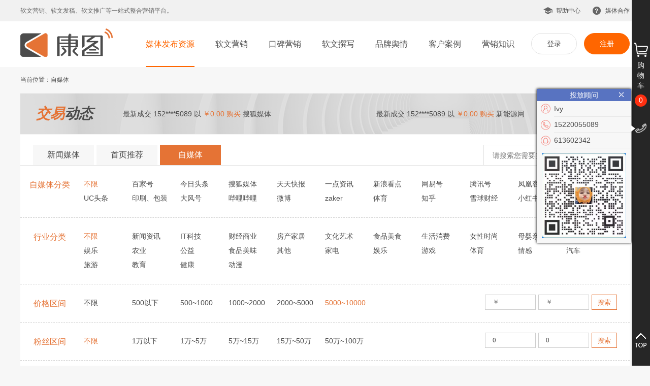

--- FILE ---
content_type: text/html; charset=utf-8
request_url: https://www.kangtupr.com/selfmedia_list.html?industry_id=0&category_id=0&start_selfmedia_price=5000&end_selfmedia_price=10000&start_fans_count=0&end_fans_count=0&start_read_count=0&end_read_count=0&area=0&keyword=
body_size: 13843
content:
<!doctype html>
<html>
<head>
<meta charset="utf-8">
<title>自媒体 - 康图营销--让品牌营销执行更简单高效</title>
<meta name="keywords" content="" />
<meta name="description" content="" />
<link href="/scripts/artdialog/ui-dialog.css" rel="stylesheet" type="text/css" />
<link rel="stylesheet" href="/css/validate.css" />
<link rel="stylesheet" type="text/css" href="/templates/default/css/swiper.min.css">
<link rel="stylesheet" type="text/css" href="/templates/default/css/style.css">
<script src="/templates/default/js/jquery.min.js"></script>
<script src="/templates/default/js/swiper.min.js"></script>
<script src="/templates/default/js/iscroll.js"></script>
<script type="text/javascript" src="/templates/default/js/jquery.fly.min.js"></script>
<script type="text/javascript" charset="utf-8" src="/scripts/artdialog/dialog-plus-min.js"></script>
<script type="text/javascript" charset="utf-8" src="/scripts/jquery/jquery.form.min.js"></script>
<script type="text/javascript" charset="utf-8" src="/scripts/jquery/Validform_v5.3.2_min.js"></script>
<script src="/templates/default/js/cart.js"></script>
<script src="/templates/default/js/common.js"></script>
</head>

<body class="bgf7">
		<div class="n_navbar-header">
			<div class="nw">
				<p class="fl">软文营销、软文发稿、软文推广等一站式整合营销平台。</p>
				<div class="fr">
					<!--<a href="javascript:;">营销学院</a>-->
					<a href="/helpcenter/1.html">帮助中心</a>
					<a href="/partner/swhz.html">媒体合作</a>
				</div>
				<div class="clear"></div>
			</div>
		</div>
		<div class="n_header">
			<div class="nw">
				<div class="n_logo fl">
					<a href="/index.html"><img src="/templates/default/images/logo.png"></a>
				</div>
				<div class="n_header-reg fr">
					
					<a href="/login.html">登录</a>
					<a href="/register.html" class="n_header-reg-reg">注册</a>
					
				</div>
				<ul class="fr n_nav">
					<li id="TOP1">
						<a href="/media_list.html">媒体发布资源</a>
						<ol>
							<li><a href="/media_list.html">新闻媒体发布</a></li>
							<li><a href="/selfmedia_list.html">自媒体发布</a></li>
							<li><a href="/koubei_list.html">口碑投放</a></li>
						</ol>
					</li>
					<!--<li>
						<a href="javascript:;">营销方案</a>
						<ol>
							<li>
								<a href="javascript:;">新闻媒体</a>
							</li>
							<li>
								<a href="javascript:;">自媒体</a>
							</li>
							<li>
								<a href="javascript:;">微信公众号</a>
							</li>
							<li>
								<a href="javascript:;">视频媒体</a>
							</li>
							<li>
								<a href="javascript:;">口碑资源</a>
							</li>
						</ol>
					</li>-->
					<li id="TOP2">
						<a href="/business/rwyx.html">软文营销</a>
					</li>
					<li id="TOP3">
						<a href="/business/kbyx.html">口碑营销</a>
					</li>
				    <li id="TOP6">
						<a href="/business/rwzx.html">软文撰写</a>
					</li>
					<li id="TOP4">
						<a href="/business/yqgl.html">品牌舆情</a>
					</li>
					<li id="TOP5">
						<a href="/case/6.html">客户案例</a>
					</li>
					<li id="TOP7">
						<a href="/news/3.html">营销知识</a>
					</li>
				</ul>
				<div class="clear"></div>
			</div>
		</div>
		<header class="header m">
  <div id="logo"><a href="/index.html"><img src="/templates/default/images/mlogo.png"></a></div>
  <span class="menu"><a href="javascript:;"><img src="/templates/default/images/menu.png"></a></span>
  <div class="menu-list">
  	<ul>
      <li>
		<a href="/media_list.html">媒体资源</a>
		<ol>
			<li><a href="/media_list.html">新闻媒体资源</a></li>
			<li><a href="/selfmedia_list.html">自媒体资源</a></li>
			<li><a href="/koubei_list.html">口碑投放资源</a></li>
		</ol>
	</li>
	<!--<li>
		<a href="javascript:;">营销方案</a>
		<ol>
			<li>
				<a href="javascript:;">新闻媒体</a>
			</li>
			<li>
				<a href="javascript:;">自媒体</a>
			</li>
			<li>
				<a href="javascript:;">微信公众号</a>
			</li>
			<li>
				<a href="javascript:;">视频媒体</a>
			</li>
			<li>
				<a href="javascript:;">口碑资源</a>
			</li>
		</ol>
	</li>-->
	<li>
		<a href="/business/rwyx.html">软文营销</a>
	</li>
	<li>
		<a href="/business/kbyx.html">口碑营销</a>
	</li>
	<li>
		<a href="/business/yqgl.html">品牌舆情</a>
	</li>
	<li>
		<a href="/case/6.html">客户案例</a>
	</li>
	</ul>
    </div>
</header>
<div class="w1200">
	<div class="mbxnav">当前位置：自媒体</div>
    <div class="jydt jydt_rwfb">
        	<dl>
            	<dt><strong>交易</strong>动态</dt>
                <dd class="jydt_swiper">
                	  <div class="swiper-container">
                        <div class="swiper-wrapper">
							<div class="swiper-slide">
							
							<p>最新成交 133****6365 以<strong> ￥528.00 购买</strong> 扬子晚报网等</p>
							
							<p>最新成交 133****6365 以<strong> ￥232.00 购买</strong> 中华网-快讯等</p>
							</div><div class="swiper-slide">
							<p>最新成交 152****5089 以<strong> ￥0.00 购买</strong> 搜狐媒体</p>
							
							<p>最新成交 152****5089 以<strong> ￥0.00 购买</strong> 新能源网</p>
							</div><div class="swiper-slide">
							<p>最新成交 139****3541 以<strong> ￥48.00 购买</strong> 腾讯新闻自媒体等</p>
							
							<p>最新成交 186****6928 以<strong> ￥0.00 购买</strong> 中国日报网-创新</p>
							</div><div class="swiper-slide">
							<p>最新成交 133****6365 以<strong> ￥28.00 购买</strong> 合肥网等</p>
							
							<p>最新成交 186****6928 以<strong> ￥0.00 购买</strong> 中国日报网-创新</p>
							</div><div class="swiper-slide">
							<p>最新成交 186****6928 以<strong> ￥0.00 购买</strong> 澎湃新闻网（纳税人报）</p>
							
							<p>最新成交 139****3541 以<strong> ￥0.00 购买</strong> 中国财经时报网等</p>
							</div><div class="swiper-slide">
							<p>最新成交 186****6928 以<strong> ￥0.00 购买</strong> 网易广东</p>
							
							<p>最新成交 186****6928 以<strong> ￥0.00 购买</strong> 澎湃新闻网（纳税人报）</p>
							
							</div>
                        </div>
                      </div>
                </dd>
            </dl>
        </div>
    <div class="shaixuan">
    	<div class="shaixuan_title">
        	<ul class="shaixuan_tab">
            	<li><a href="/media_list.html">新闻媒体</a></li>
				<li hidden="hidden"><a href="/mediapackage_list.html">新闻套餐</a></li>
				<li><a href="/channel_list.html">首页推荐</a></li>
				<li hidden="hidden"><a href="/microblog_list.html">新浪微博</a></li>
				<li hidden="hidden"><a href="/wechat_list.html" >微信公众号</a></li>
				<li><a href="/selfmedia_list.html" class="on">自媒体</a></li>
            </ul>
            <div class="sxsearch">
            	<input name="keyword" type="text" value="" placeholder="请搜索您需要的产品"><input name="keysearch" type="button" value="搜索" data-url="/selfmedia_list.html">
            </div>
        </div>
        <div class="shaixuan_con">
			<div class="shaixuan_con_line hyfl">
            	<dl>
                	<dt>自媒体分类</dt>
                    <dd>
                    	<a href="/selfmedia_list.html?industry_id=0&category_id=0&start_selfmedia_price=5000&end_selfmedia_price=10000&start_fans_count=0&end_fans_count=0&start_read_count=0&end_read_count=0&area=0&keyword="  class="cur">不限</a>
						
                        <a href="/selfmedia_list.html?industry_id=0&category_id=2&start_selfmedia_price=5000&end_selfmedia_price=10000&start_fans_count=0&end_fans_count=0&start_read_count=0&end_read_count=0&keyword=" >百家号</a>
						
                        <a href="/selfmedia_list.html?industry_id=0&category_id=3&start_selfmedia_price=5000&end_selfmedia_price=10000&start_fans_count=0&end_fans_count=0&start_read_count=0&end_read_count=0&keyword=" >今日头条</a>
						
                        <a href="/selfmedia_list.html?industry_id=0&category_id=1&start_selfmedia_price=5000&end_selfmedia_price=10000&start_fans_count=0&end_fans_count=0&start_read_count=0&end_read_count=0&keyword=" >搜狐媒体</a>
						
                        <a href="/selfmedia_list.html?industry_id=0&category_id=4&start_selfmedia_price=5000&end_selfmedia_price=10000&start_fans_count=0&end_fans_count=0&start_read_count=0&end_read_count=0&keyword=" >天天快报</a>
						
                        <a href="/selfmedia_list.html?industry_id=0&category_id=6&start_selfmedia_price=5000&end_selfmedia_price=10000&start_fans_count=0&end_fans_count=0&start_read_count=0&end_read_count=0&keyword=" >一点资讯</a>
						
                        <a href="/selfmedia_list.html?industry_id=0&category_id=10&start_selfmedia_price=5000&end_selfmedia_price=10000&start_fans_count=0&end_fans_count=0&start_read_count=0&end_read_count=0&keyword=" >新浪看点</a>
						
                        <a href="/selfmedia_list.html?industry_id=0&category_id=5&start_selfmedia_price=5000&end_selfmedia_price=10000&start_fans_count=0&end_fans_count=0&start_read_count=0&end_read_count=0&keyword=" >网易号</a>
						
                        <a href="/selfmedia_list.html?industry_id=0&category_id=9&start_selfmedia_price=5000&end_selfmedia_price=10000&start_fans_count=0&end_fans_count=0&start_read_count=0&end_read_count=0&keyword=" >腾讯号</a>
						
                        <a href="/selfmedia_list.html?industry_id=0&category_id=12&start_selfmedia_price=5000&end_selfmedia_price=10000&start_fans_count=0&end_fans_count=0&start_read_count=0&end_read_count=0&keyword=" >凤凰客户端</a>
						
                        <a href="/selfmedia_list.html?industry_id=0&category_id=8&start_selfmedia_price=5000&end_selfmedia_price=10000&start_fans_count=0&end_fans_count=0&start_read_count=0&end_read_count=0&keyword=" >趣头条</a>
						
                        <a href="/selfmedia_list.html?industry_id=0&category_id=11&start_selfmedia_price=5000&end_selfmedia_price=10000&start_fans_count=0&end_fans_count=0&start_read_count=0&end_read_count=0&keyword=" >UC头条</a>
						
                        <a href="/selfmedia_list.html?industry_id=0&category_id=23&start_selfmedia_price=5000&end_selfmedia_price=10000&start_fans_count=0&end_fans_count=0&start_read_count=0&end_read_count=0&keyword=" >印刷、包装</a>
						
                        <a href="/selfmedia_list.html?industry_id=0&category_id=22&start_selfmedia_price=5000&end_selfmedia_price=10000&start_fans_count=0&end_fans_count=0&start_read_count=0&end_read_count=0&keyword=" >大风号</a>
						
                        <a href="/selfmedia_list.html?industry_id=0&category_id=21&start_selfmedia_price=5000&end_selfmedia_price=10000&start_fans_count=0&end_fans_count=0&start_read_count=0&end_read_count=0&keyword=" >哔哩哔哩</a>
						
                        <a href="/selfmedia_list.html?industry_id=0&category_id=20&start_selfmedia_price=5000&end_selfmedia_price=10000&start_fans_count=0&end_fans_count=0&start_read_count=0&end_read_count=0&keyword=" >微博</a>
						
                        <a href="/selfmedia_list.html?industry_id=0&category_id=18&start_selfmedia_price=5000&end_selfmedia_price=10000&start_fans_count=0&end_fans_count=0&start_read_count=0&end_read_count=0&keyword=" >zaker</a>
						
                        <a href="/selfmedia_list.html?industry_id=0&category_id=17&start_selfmedia_price=5000&end_selfmedia_price=10000&start_fans_count=0&end_fans_count=0&start_read_count=0&end_read_count=0&keyword=" >体育</a>
						
                        <a href="/selfmedia_list.html?industry_id=0&category_id=16&start_selfmedia_price=5000&end_selfmedia_price=10000&start_fans_count=0&end_fans_count=0&start_read_count=0&end_read_count=0&keyword=" >知乎</a>
						
                        <a href="/selfmedia_list.html?industry_id=0&category_id=14&start_selfmedia_price=5000&end_selfmedia_price=10000&start_fans_count=0&end_fans_count=0&start_read_count=0&end_read_count=0&keyword=" >雪球财经</a>
						
                        <a href="/selfmedia_list.html?industry_id=0&category_id=13&start_selfmedia_price=5000&end_selfmedia_price=10000&start_fans_count=0&end_fans_count=0&start_read_count=0&end_read_count=0&keyword=" >小红书</a>
						
                    </dd>
                </dl>
            </div>
        	<div class="shaixuan_con_line hyfl">
            	<dl>
                	<dt>行业分类</dt>
                    <dd>
                    	<a href="/selfmedia_list.html?industry_id=0&category_id=0&start_selfmedia_price=5000&end_selfmedia_price=10000&start_fans_count=0&end_fans_count=0&start_read_count=0&end_read_count=0&area=0&keyword="  class="cur">不限</a>
						
                        <a href="/selfmedia_list.html?industry_id=17&category_id=0&start_selfmedia_price=5000&end_selfmedia_price=10000&start_fans_count=0&end_fans_count=0&start_read_count=0&end_read_count=0&keyword=" >新闻资讯</a>
						
                        <a href="/selfmedia_list.html?industry_id=1&category_id=0&start_selfmedia_price=5000&end_selfmedia_price=10000&start_fans_count=0&end_fans_count=0&start_read_count=0&end_read_count=0&keyword=" >IT科技</a>
						
                        <a href="/selfmedia_list.html?industry_id=2&category_id=0&start_selfmedia_price=5000&end_selfmedia_price=10000&start_fans_count=0&end_fans_count=0&start_read_count=0&end_read_count=0&keyword=" >财经商业</a>
						
                        <a href="/selfmedia_list.html?industry_id=3&category_id=0&start_selfmedia_price=5000&end_selfmedia_price=10000&start_fans_count=0&end_fans_count=0&start_read_count=0&end_read_count=0&keyword=" >房产家居</a>
						
                        <a href="/selfmedia_list.html?industry_id=16&category_id=0&start_selfmedia_price=5000&end_selfmedia_price=10000&start_fans_count=0&end_fans_count=0&start_read_count=0&end_read_count=0&keyword=" >文化艺术</a>
						
                        <a href="/selfmedia_list.html?industry_id=14&category_id=0&start_selfmedia_price=5000&end_selfmedia_price=10000&start_fans_count=0&end_fans_count=0&start_read_count=0&end_read_count=0&keyword=" >食品美食</a>
						
                        <a href="/selfmedia_list.html?industry_id=13&category_id=0&start_selfmedia_price=5000&end_selfmedia_price=10000&start_fans_count=0&end_fans_count=0&start_read_count=0&end_read_count=0&keyword=" >生活消费</a>
						
                        <a href="/selfmedia_list.html?industry_id=9&category_id=0&start_selfmedia_price=5000&end_selfmedia_price=10000&start_fans_count=0&end_fans_count=0&start_read_count=0&end_read_count=0&keyword=" >女性时尚</a>
						
                        <a href="/selfmedia_list.html?industry_id=8&category_id=0&start_selfmedia_price=5000&end_selfmedia_price=10000&start_fans_count=0&end_fans_count=0&start_read_count=0&end_read_count=0&keyword=" >母婴亲子</a>
						
                        <a href="/selfmedia_list.html?industry_id=12&category_id=0&start_selfmedia_price=5000&end_selfmedia_price=10000&start_fans_count=0&end_fans_count=0&start_read_count=0&end_read_count=0&keyword=" >区块链</a>
						
                        <a href="/selfmedia_list.html?industry_id=25&category_id=0&start_selfmedia_price=5000&end_selfmedia_price=10000&start_fans_count=0&end_fans_count=0&start_read_count=0&end_read_count=0&keyword=" >娱乐</a>
						
                        <a href="/selfmedia_list.html?industry_id=24&category_id=0&start_selfmedia_price=5000&end_selfmedia_price=10000&start_fans_count=0&end_fans_count=0&start_read_count=0&end_read_count=0&keyword=" >农业</a>
						
                        <a href="/selfmedia_list.html?industry_id=23&category_id=0&start_selfmedia_price=5000&end_selfmedia_price=10000&start_fans_count=0&end_fans_count=0&start_read_count=0&end_read_count=0&keyword=" >公益</a>
						
                        <a href="/selfmedia_list.html?industry_id=22&category_id=0&start_selfmedia_price=5000&end_selfmedia_price=10000&start_fans_count=0&end_fans_count=0&start_read_count=0&end_read_count=0&keyword=" >食品美味</a>
						
                        <a href="/selfmedia_list.html?industry_id=21&category_id=0&start_selfmedia_price=5000&end_selfmedia_price=10000&start_fans_count=0&end_fans_count=0&start_read_count=0&end_read_count=0&keyword=" >其他</a>
						
                        <a href="/selfmedia_list.html?industry_id=20&category_id=0&start_selfmedia_price=5000&end_selfmedia_price=10000&start_fans_count=0&end_fans_count=0&start_read_count=0&end_read_count=0&keyword=" >家电</a>
						
                        <a href="/selfmedia_list.html?industry_id=19&category_id=0&start_selfmedia_price=5000&end_selfmedia_price=10000&start_fans_count=0&end_fans_count=0&start_read_count=0&end_read_count=0&keyword=" >娱乐</a>
						
                        <a href="/selfmedia_list.html?industry_id=18&category_id=0&start_selfmedia_price=5000&end_selfmedia_price=10000&start_fans_count=0&end_fans_count=0&start_read_count=0&end_read_count=0&keyword=" >游戏</a>
						
                        <a href="/selfmedia_list.html?industry_id=15&category_id=0&start_selfmedia_price=5000&end_selfmedia_price=10000&start_fans_count=0&end_fans_count=0&start_read_count=0&end_read_count=0&keyword=" >体育</a>
						
                        <a href="/selfmedia_list.html?industry_id=11&category_id=0&start_selfmedia_price=5000&end_selfmedia_price=10000&start_fans_count=0&end_fans_count=0&start_read_count=0&end_read_count=0&keyword=" >情感</a>
						
                        <a href="/selfmedia_list.html?industry_id=10&category_id=0&start_selfmedia_price=5000&end_selfmedia_price=10000&start_fans_count=0&end_fans_count=0&start_read_count=0&end_read_count=0&keyword=" >汽车</a>
						
                        <a href="/selfmedia_list.html?industry_id=7&category_id=0&start_selfmedia_price=5000&end_selfmedia_price=10000&start_fans_count=0&end_fans_count=0&start_read_count=0&end_read_count=0&keyword=" >旅游</a>
						
                        <a href="/selfmedia_list.html?industry_id=6&category_id=0&start_selfmedia_price=5000&end_selfmedia_price=10000&start_fans_count=0&end_fans_count=0&start_read_count=0&end_read_count=0&keyword=" >教育</a>
						
                        <a href="/selfmedia_list.html?industry_id=5&category_id=0&start_selfmedia_price=5000&end_selfmedia_price=10000&start_fans_count=0&end_fans_count=0&start_read_count=0&end_read_count=0&keyword=" >健康</a>
						
                        <a href="/selfmedia_list.html?industry_id=4&category_id=0&start_selfmedia_price=5000&end_selfmedia_price=10000&start_fans_count=0&end_fans_count=0&start_read_count=0&end_read_count=0&keyword=" >动漫</a>
						
                    </dd>
                </dl>
            </div>
            <div class="shaixuan_con_line shaixuan_price">
            	<dl>
                	<dt>价格区间</dt>
                    <dd>
                    	<a href="/selfmedia_list.html?industry_id=0&category_id=0&start_selfmedia_price=0&end_selfmedia_price=0&start_fans_count=0&end_fans_count=0&start_read_count=0&end_read_count=0&area=0&keyword=" >不限</a>
                        <a href="/selfmedia_list.html?industry_id=0&category_id=0&start_selfmedia_price=0&end_selfmedia_price=500&start_fans_count=0&end_fans_count=0&start_read_count=0&end_read_count=0&area=0&keyword=" >500以下</a>
                        <a href="/selfmedia_list.html?industry_id=0&category_id=0&start_selfmedia_price=500&end_selfmedia_price=1000&start_fans_count=0&end_fans_count=0&start_read_count=0&end_read_count=0&area=0&keyword=" >500~1000</a>
                        <a href="/selfmedia_list.html?industry_id=0&category_id=0&start_selfmedia_price=1000&end_selfmedia_price=2000&start_fans_count=0&end_fans_count=0&start_read_count=0&end_read_count=0&area=0&keyword=" >1000~2000</a>
                        <a href="/selfmedia_list.html?industry_id=0&category_id=0&start_selfmedia_price=2000&end_selfmedia_price=5000&start_fans_count=0&end_fans_count=0&start_read_count=0&end_read_count=0&area=0&keyword=" >2000~5000</a>
                        <a href="/selfmedia_list.html?industry_id=0&category_id=0&start_selfmedia_price=5000&end_selfmedia_price=10000&start_fans_count=0&end_fans_count=0&start_read_count=0&end_read_count=0&area=0&keyword=" class="cur">5000~10000</a>
                    </dd>
                </dl>
                <div class="qjss">
                	<input name="startprice" type="text" placeholder="￥" value="5000">
                    <input name="endprice" type="text" placeholder="￥" value="10000">
                    <input name="pricesearch" type="submit" value="搜索" data-url="/selfmedia_list.html?industry_id=0&category_id=0&start_fans_count=0&end_fans_count=0&start_read_count=0&end_read_count=0&area=0&keyword=">
                </div>
            </div>
			<div class="shaixuan_con_line shaixuan_price">
            	<dl>
                	<dt>粉丝区间</dt>
                    <dd>
                    	<a href="/selfmedia_list.html?industry_id=0&category_id=0&start_selfmedia_price=5000&end_selfmedia_price=10000&start_fans_count=0&end_fans_count=0&start_read_count=0&end_read_count=0&area=0&keyword=" class="cur">不限</a>
                        <a href="/selfmedia_list.html?industry_id=0&category_id=0&start_selfmedia_price=5000&end_selfmedia_price=10000&start_fans_count=0&end_fans_count=10000&start_read_count=0&end_read_count=0&area=0&keyword=" >1万以下</a>
                        <a href="/selfmedia_list.html?industry_id=0&category_id=0&start_selfmedia_price=5000&end_selfmedia_price=10000&start_fans_count=10000&end_fans_count=50000&start_read_count=0&end_read_count=0&area=0&keyword=" >1万~5万</a>
                        <a href="/selfmedia_list.html?industry_id=0&category_id=0&start_selfmedia_price=5000&end_selfmedia_price=10000&start_fans_count=50000&end_fans_count=150000&start_read_count=0&end_read_count=0&area=0&keyword=" >5万~15万</a>
                        <a href="/selfmedia_list.html?industry_id=0&category_id=0&start_selfmedia_price=5000&end_selfmedia_price=10000&start_fans_count=150000&end_fans_count=500000&start_read_count=0&end_read_count=0&area=0&keyword=" >15万~50万</a>
                        <a href="/selfmedia_list.html?industry_id=0&category_id=0&start_selfmedia_price=5000&end_selfmedia_price=10000&start_fans_count=500000&end_fans_count=1000000&start_read_count=0&end_read_count=0&area=0&keyword=" >50万~100万</a>
                    </dd>
                </dl>
				
                <div class="qjss">
                	<input name="startfans_count" type="text" placeholder="" value="0">
                    <input name="endfans_count" type="text" placeholder="" value="0">
                    <input name="fansearch" type="submit" value="搜索" data-url="/selfmedia_list.html?industry_id=0&category_id=0&start_selfmedia_price=5000&end_selfmedia_price=10000&start_read_count=0&end_read_count=0&area=0&keyword=">
                </div>
            </div>
			<div class="shaixuan_con_line shaixuan_price">
            	<dl>
                	<dt>阅读量区间</dt>
                    <dd>
                    	<a href="/selfmedia_list.html?industry_id=0&category_id=0&start_selfmedia_price=5000&end_selfmedia_price=10000&start_fans_count=0&end_fans_count=0&start_read_count=0&end_read_count=0&area=0&keyword=" class="cur">不限</a>
                        <a href="/selfmedia_list.html?industry_id=0&category_id=0&start_selfmedia_price=5000&end_selfmedia_price=10000&start_fans_count=0&end_fans_count=0&start_read_count=0&end_read_count=500&area=0&keyword=" >500以下</a>
                        <a href="/selfmedia_list.html?industry_id=0&category_id=0&start_selfmedia_price=5000&end_selfmedia_price=10000&start_fans_count=0&end_fans_count=0&start_read_count=500&end_read_count=1000&area=0&keyword=" >500~1000</a>
                        <a href="/selfmedia_list.html?industry_id=0&category_id=0&start_selfmedia_price=5000&end_selfmedia_price=10000&start_fans_count=0&end_fans_count=0&start_read_count=1000&end_read_count=2000&area=0&keyword=" >1000~2000</a>
                        <a href="/selfmedia_list.html?industry_id=0&category_id=0&start_selfmedia_price=5000&end_selfmedia_price=10000&start_fans_count=0&end_fans_count=0&start_read_count=2000&end_read_count=5000&area=0&keyword=" >2000~5000</a>
                        <a href="/selfmedia_list.html?industry_id=0&category_id=0&start_selfmedia_price=5000&end_selfmedia_price=10000&start_fans_count=0&end_fans_count=0&start_read_count=5000&end_read_count=10000&area=0&keyword=" >5000~10000</a>
                    </dd>
                </dl>
				
                <div class="qjss">
                	<input name="startread_count" type="text" placeholder="" value="0">
                    <input name="endread_count" type="text" placeholder="" value="0">
                    <input name="readsearch" type="submit" value="搜索" data-url="/selfmedia_list.html?industry_id=0&category_id=0&start_selfmedia_price=5000&end_selfmedia_price=10000&start_fans_count=0&end_fans_count=0&area=0&keyword=">
                </div>
            </div>
            <div class="shaixuan_con_line">
            	<dl>
                	<dt>地区筛选</dt>
                    <dd>
						<a href="/selfmedia_list.html?industry_id=0&category_id=0&start_selfmedia_price=5000&end_selfmedia_price=10000&start_read_count=0&end_read_count=0&start_fans_count=0&end_fans_count=0&keyword=" class="cur">不限</a>
						
                        <a href="/selfmedia_list.html?industry_id=0&category_id=0&start_selfmedia_price=5000&end_selfmedia_price=10000&start_read_count=0&end_read_count=0&start_fans_count=0&end_fans_count=0&area=222&keyword=" >香港</a>
						
                        <a href="/selfmedia_list.html?industry_id=0&category_id=0&start_selfmedia_price=5000&end_selfmedia_price=10000&start_read_count=0&end_read_count=0&start_fans_count=0&end_fans_count=0&area=220&keyword=" >呼和浩特</a>
						
                        <a href="/selfmedia_list.html?industry_id=0&category_id=0&start_selfmedia_price=5000&end_selfmedia_price=10000&start_read_count=0&end_read_count=0&start_fans_count=0&end_fans_count=0&area=219&keyword=" >哈尔滨</a>
						
                        <a href="/selfmedia_list.html?industry_id=0&category_id=0&start_selfmedia_price=5000&end_selfmedia_price=10000&start_read_count=0&end_read_count=0&start_fans_count=0&end_fans_count=0&area=218&keyword=" >沈阳</a>
						
                        <a href="/selfmedia_list.html?industry_id=0&category_id=0&start_selfmedia_price=5000&end_selfmedia_price=10000&start_read_count=0&end_read_count=0&start_fans_count=0&end_fans_count=0&area=217&keyword=" >新疆</a>
						
                        <a href="/selfmedia_list.html?industry_id=0&category_id=0&start_selfmedia_price=5000&end_selfmedia_price=10000&start_read_count=0&end_read_count=0&start_fans_count=0&end_fans_count=0&area=216&keyword=" >宁夏</a>
						
                        <a href="/selfmedia_list.html?industry_id=0&category_id=0&start_selfmedia_price=5000&end_selfmedia_price=10000&start_read_count=0&end_read_count=0&start_fans_count=0&end_fans_count=0&area=215&keyword=" >西藏</a>
						
                        <a href="/selfmedia_list.html?industry_id=0&category_id=0&start_selfmedia_price=5000&end_selfmedia_price=10000&start_read_count=0&end_read_count=0&start_fans_count=0&end_fans_count=0&area=213&keyword=" >上海</a>
						
                        <a href="/selfmedia_list.html?industry_id=0&category_id=0&start_selfmedia_price=5000&end_selfmedia_price=10000&start_read_count=0&end_read_count=0&start_fans_count=0&end_fans_count=0&area=212&keyword=" >青海</a>
						
                        <a href="/selfmedia_list.html?industry_id=0&category_id=0&start_selfmedia_price=5000&end_selfmedia_price=10000&start_read_count=0&end_read_count=0&start_fans_count=0&end_fans_count=0&area=211&keyword=" >西安</a>
						
                        <a href="/selfmedia_list.html?industry_id=0&category_id=0&start_selfmedia_price=5000&end_selfmedia_price=10000&start_read_count=0&end_read_count=0&start_fans_count=0&end_fans_count=0&area=210&keyword=" >甘肃</a>
						
                        <a href="/selfmedia_list.html?industry_id=0&category_id=0&start_selfmedia_price=5000&end_selfmedia_price=10000&start_read_count=0&end_read_count=0&start_fans_count=0&end_fans_count=0&area=209&keyword=" >山西</a>
						
                        <a href="/selfmedia_list.html?industry_id=0&category_id=0&start_selfmedia_price=5000&end_selfmedia_price=10000&start_read_count=0&end_read_count=0&start_fans_count=0&end_fans_count=0&area=208&keyword=" >广西</a>
						
                        <a href="/selfmedia_list.html?industry_id=0&category_id=0&start_selfmedia_price=5000&end_selfmedia_price=10000&start_read_count=0&end_read_count=0&start_fans_count=0&end_fans_count=0&area=207&keyword=" >重庆</a>
						
                        <a href="/selfmedia_list.html?industry_id=0&category_id=0&start_selfmedia_price=5000&end_selfmedia_price=10000&start_read_count=0&end_read_count=0&start_fans_count=0&end_fans_count=0&area=206&keyword=" >湖北</a>
						
                        <a href="/selfmedia_list.html?industry_id=0&category_id=0&start_selfmedia_price=5000&end_selfmedia_price=10000&start_read_count=0&end_read_count=0&start_fans_count=0&end_fans_count=0&area=205&keyword=" >四川</a>
						
                        <a href="/selfmedia_list.html?industry_id=0&category_id=0&start_selfmedia_price=5000&end_selfmedia_price=10000&start_read_count=0&end_read_count=0&start_fans_count=0&end_fans_count=0&area=204&keyword=" >江西</a>
						
                        <a href="/selfmedia_list.html?industry_id=0&category_id=0&start_selfmedia_price=5000&end_selfmedia_price=10000&start_read_count=0&end_read_count=0&start_fans_count=0&end_fans_count=0&area=203&keyword=" >内蒙古</a>
						
                        <a href="/selfmedia_list.html?industry_id=0&category_id=0&start_selfmedia_price=5000&end_selfmedia_price=10000&start_read_count=0&end_read_count=0&start_fans_count=0&end_fans_count=0&area=202&keyword=" >辽宁</a>
						
                        <a href="/selfmedia_list.html?industry_id=0&category_id=0&start_selfmedia_price=5000&end_selfmedia_price=10000&start_read_count=0&end_read_count=0&start_fans_count=0&end_fans_count=0&area=201&keyword=" >贵州</a>
						
                        <a href="/selfmedia_list.html?industry_id=0&category_id=0&start_selfmedia_price=5000&end_selfmedia_price=10000&start_read_count=0&end_read_count=0&start_fans_count=0&end_fans_count=0&area=200&keyword=" >云南</a>
						
                        <a href="/selfmedia_list.html?industry_id=0&category_id=0&start_selfmedia_price=5000&end_selfmedia_price=10000&start_read_count=0&end_read_count=0&start_fans_count=0&end_fans_count=0&area=199&keyword=" >陕西</a>
						
                        <a href="/selfmedia_list.html?industry_id=0&category_id=0&start_selfmedia_price=5000&end_selfmedia_price=10000&start_read_count=0&end_read_count=0&start_fans_count=0&end_fans_count=0&area=198&keyword=" >天津</a>
						
                        <a href="/selfmedia_list.html?industry_id=0&category_id=0&start_selfmedia_price=5000&end_selfmedia_price=10000&start_read_count=0&end_read_count=0&start_fans_count=0&end_fans_count=0&area=197&keyword=" >湖南</a>
						
                        <a href="/selfmedia_list.html?industry_id=0&category_id=0&start_selfmedia_price=5000&end_selfmedia_price=10000&start_read_count=0&end_read_count=0&start_fans_count=0&end_fans_count=0&area=196&keyword=" >福建</a>
						
                        <a href="/selfmedia_list.html?industry_id=0&category_id=0&start_selfmedia_price=5000&end_selfmedia_price=10000&start_read_count=0&end_read_count=0&start_fans_count=0&end_fans_count=0&area=195&keyword=" >广东</a>
						
                        <a href="/selfmedia_list.html?industry_id=0&category_id=0&start_selfmedia_price=5000&end_selfmedia_price=10000&start_read_count=0&end_read_count=0&start_fans_count=0&end_fans_count=0&area=194&keyword=" >北京</a>
						
                        <a href="/selfmedia_list.html?industry_id=0&category_id=0&start_selfmedia_price=5000&end_selfmedia_price=10000&start_read_count=0&end_read_count=0&start_fans_count=0&end_fans_count=0&area=193&keyword=" >黑龙江</a>
						
                        <a href="/selfmedia_list.html?industry_id=0&category_id=0&start_selfmedia_price=5000&end_selfmedia_price=10000&start_read_count=0&end_read_count=0&start_fans_count=0&end_fans_count=0&area=192&keyword=" >河南</a>
						
                        <a href="/selfmedia_list.html?industry_id=0&category_id=0&start_selfmedia_price=5000&end_selfmedia_price=10000&start_read_count=0&end_read_count=0&start_fans_count=0&end_fans_count=0&area=191&keyword=" >安徽</a>
						
                        <a href="/selfmedia_list.html?industry_id=0&category_id=0&start_selfmedia_price=5000&end_selfmedia_price=10000&start_read_count=0&end_read_count=0&start_fans_count=0&end_fans_count=0&area=190&keyword=" >海南</a>
						
                        <a href="/selfmedia_list.html?industry_id=0&category_id=0&start_selfmedia_price=5000&end_selfmedia_price=10000&start_read_count=0&end_read_count=0&start_fans_count=0&end_fans_count=0&area=189&keyword=" >河北</a>
						
                        <a href="/selfmedia_list.html?industry_id=0&category_id=0&start_selfmedia_price=5000&end_selfmedia_price=10000&start_read_count=0&end_read_count=0&start_fans_count=0&end_fans_count=0&area=188&keyword=" >江苏</a>
						
                        <a href="/selfmedia_list.html?industry_id=0&category_id=0&start_selfmedia_price=5000&end_selfmedia_price=10000&start_read_count=0&end_read_count=0&start_fans_count=0&end_fans_count=0&area=187&keyword=" >吉林</a>
						
                        <a href="/selfmedia_list.html?industry_id=0&category_id=0&start_selfmedia_price=5000&end_selfmedia_price=10000&start_read_count=0&end_read_count=0&start_fans_count=0&end_fans_count=0&area=186&keyword=" >山东</a>
						
                        <a href="/selfmedia_list.html?industry_id=0&category_id=0&start_selfmedia_price=5000&end_selfmedia_price=10000&start_read_count=0&end_read_count=0&start_fans_count=0&end_fans_count=0&area=185&keyword=" >浙江</a>
						
                        <a href="/selfmedia_list.html?industry_id=0&category_id=0&start_selfmedia_price=5000&end_selfmedia_price=10000&start_read_count=0&end_read_count=0&start_fans_count=0&end_fans_count=0&area=184&keyword=" >全国</a>
						
						<span class="more"><em>更多</em><i></i></span>
                    </dd>
                </dl>
            </div>
        </div>
    </div>
	
    <div class="rwfbtitle">
    	<div class="mtlist">
        	<a href="/selfmedia_list.html" class="on">全部媒体</a>
			
        </div>
        <div class="rwfbfy">
			
			<a href="javascript:void(0)" class="fydbd"><</a>
			
            <a href="/selfmedia_list.html?industry_id=0&category_id=0&start_selfmedia_price=5000&end_selfmedia_price=10000&start_fans_count=0&end_fans_count=0&start_read_count=0&end_read_count=0&area=0&keyword=&page=2" class="">></a>
			
        </div>
        <p>共<strong>98</strong>个商品</p>
    </div>
    
    <div class="rwfbList">
		
    	<dl>
        	<dt>
				<input type="checkbox" class="checkall" value="12635" data-type="6" onClick="selectAll(this,'#selectCount')" >
			</dt>
            <dd class="rwfbList_img">
            	<a href="/selfmedia/show-12635.html"><img src="/UploadFiles/20221020/095234560.png"></a>
				<a href="https://www.toutiao.com/c/user/token/MS4wLjABAAAAJL0m3Bd_RAw9SO10L8w11Xfl_JRR4KELBiI-mGq93Qs/" target="_blank" rel="nofollow">案例</a>
            </dd>
            <dd class="rwfbList_title">
            	<h2><a href="/selfmedia/show-12635.html"><strong>今日头条V（投资界）</strong> / </a></h2>
                <ul>
                	<li><p>普发价格</p><h2><a href="/login.html?turl=%2fselfmedia_list.html%3findustry_id%3d0%26category_id%3d0%26start_selfmedia_price%3d5000%26end_selfmedia_price%3d10000%26start_fans_count%3d0%26end_fans_count%3d0%26start_read_count%3d0%26end_read_count%3d0%26area%3d0%26keyword%3d%26page%3d1">登录查看价格</a></h2></li>
					<!--
					-->
                	<li><p>类型</p><h2>今日头条</h2></li>
                	<li><p>行业</p><h2>财经商业</h2></li>
                </ul>
            </dd>
            <dd>
            	<a href="javascript:void(0)" name="btnAddFavorite" class="ddbtn" data-itemid="12635" data-type="6" data-isbat="0">收藏</a>
            </dd>
            <dd>
				
				<button type="button" class="ddbtn" name="btnAddCart" data-itemid="12635" data-type="6" data-isbat="0">加入购物车</button>
				
            </dd>
            <dd class="lxkf">
            	<a href="http://wpa.qq.com/msgrd?v=3&uin=613602342&site=qq&menu=yes" class="ddbtn" target="_blank">联系客服</a>
            </dd>
        </dl>
		
    	<dl>
        	<dt>
				<input type="checkbox" class="checkall" value="12479" data-type="6" onClick="selectAll(this,'#selectCount')" >
			</dt>
            <dd class="rwfbList_img">
            	<a href="/selfmedia/show-12479.html"><img src="/UploadFiles/20221017/151215352.png"></a>
				<a href="https://mbd.baidu.com/newspage/data/landingsuper?context=%7B%22nid%22%3A%22news_9482515043243617127%22%7D&n_type=-1&p_from=-1" target="_blank" rel="nofollow">案例</a>
            </dd>
            <dd class="rwfbList_title">
            	<h2><a href="/selfmedia/show-12479.html"><strong>百家号V（新华财经客户端）</strong> / </a></h2>
                <ul>
                	<li><p>普发价格</p><h2><a href="/login.html?turl=%2fselfmedia_list.html%3findustry_id%3d0%26category_id%3d0%26start_selfmedia_price%3d5000%26end_selfmedia_price%3d10000%26start_fans_count%3d0%26end_fans_count%3d0%26start_read_count%3d0%26end_read_count%3d0%26area%3d0%26keyword%3d%26page%3d1">登录查看价格</a></h2></li>
					<!--
					-->
                	<li><p>类型</p><h2>百家号</h2></li>
                	<li><p>行业</p><h2>财经商业</h2></li>
                </ul>
            </dd>
            <dd>
            	<a href="javascript:void(0)" name="btnAddFavorite" class="ddbtn" data-itemid="12479" data-type="6" data-isbat="0">收藏</a>
            </dd>
            <dd>
				
				<button type="button" class="ddbtn" name="btnAddCart" data-itemid="12479" data-type="6" data-isbat="0">加入购物车</button>
				
            </dd>
            <dd class="lxkf">
            	<a href="http://wpa.qq.com/msgrd?v=3&uin=613602342&site=qq&menu=yes" class="ddbtn" target="_blank">联系客服</a>
            </dd>
        </dl>
		
    	<dl>
        	<dt>
				<input type="checkbox" class="checkall" value="12453" data-type="6" onClick="selectAll(this,'#selectCount')" >
			</dt>
            <dd class="rwfbList_img">
            	<a href="/selfmedia/show-12453.html"><img src="/UploadFiles/20221017/143639607.png"></a>
				<a href="https://author.baidu.com/home?from=bjh_article&app_id=1596254260029926" target="_blank" rel="nofollow">案例</a>
            </dd>
            <dd class="rwfbList_title">
            	<h2><a href="/selfmedia/show-12453.html"><strong>百家号V（凝妈悟语）</strong> / </a></h2>
                <ul>
                	<li><p>普发价格</p><h2><a href="/login.html?turl=%2fselfmedia_list.html%3findustry_id%3d0%26category_id%3d0%26start_selfmedia_price%3d5000%26end_selfmedia_price%3d10000%26start_fans_count%3d0%26end_fans_count%3d0%26start_read_count%3d0%26end_read_count%3d0%26area%3d0%26keyword%3d%26page%3d1">登录查看价格</a></h2></li>
					<!--
					-->
                	<li><p>类型</p><h2>百家号</h2></li>
                	<li><p>行业</p><h2>母婴亲子</h2></li>
                </ul>
            </dd>
            <dd>
            	<a href="javascript:void(0)" name="btnAddFavorite" class="ddbtn" data-itemid="12453" data-type="6" data-isbat="0">收藏</a>
            </dd>
            <dd>
				
				<button type="button" class="ddbtn" name="btnAddCart" data-itemid="12453" data-type="6" data-isbat="0">加入购物车</button>
				
            </dd>
            <dd class="lxkf">
            	<a href="http://wpa.qq.com/msgrd?v=3&uin=613602342&site=qq&menu=yes" class="ddbtn" target="_blank">联系客服</a>
            </dd>
        </dl>
		
    	<dl>
        	<dt>
				<input type="checkbox" class="checkall" value="12429" data-type="6" onClick="selectAll(this,'#selectCount')" >
			</dt>
            <dd class="rwfbList_img">
            	<a href="/selfmedia/show-12429.html"><img src="/UploadFiles/20221017/114320857.png"></a>
				<a href="https://author.baidu.com/home?from=bjh_article&app_id=1586816079026980" target="_blank" rel="nofollow">案例</a>
            </dd>
            <dd class="rwfbList_title">
            	<h2><a href="/selfmedia/show-12429.html"><strong>百家号（中国网直播）</strong> / </a></h2>
                <ul>
                	<li><p>普发价格</p><h2><a href="/login.html?turl=%2fselfmedia_list.html%3findustry_id%3d0%26category_id%3d0%26start_selfmedia_price%3d5000%26end_selfmedia_price%3d10000%26start_fans_count%3d0%26end_fans_count%3d0%26start_read_count%3d0%26end_read_count%3d0%26area%3d0%26keyword%3d%26page%3d1">登录查看价格</a></h2></li>
					<!--
					-->
                	<li><p>类型</p><h2>百家号</h2></li>
                	<li><p>行业</p><h2>新闻资讯</h2></li>
                </ul>
            </dd>
            <dd>
            	<a href="javascript:void(0)" name="btnAddFavorite" class="ddbtn" data-itemid="12429" data-type="6" data-isbat="0">收藏</a>
            </dd>
            <dd>
				
				<button type="button" class="ddbtn" name="btnAddCart" data-itemid="12429" data-type="6" data-isbat="0">加入购物车</button>
				
            </dd>
            <dd class="lxkf">
            	<a href="http://wpa.qq.com/msgrd?v=3&uin=613602342&site=qq&menu=yes" class="ddbtn" target="_blank">联系客服</a>
            </dd>
        </dl>
		
    	<dl>
        	<dt>
				<input type="checkbox" class="checkall" value="11612" data-type="6" onClick="selectAll(this,'#selectCount')" >
			</dt>
            <dd class="rwfbList_img">
            	<a href="/selfmedia/show-11612.html"><img src="/UploadFiles/20201208/142900829.jpg"></a>
				<a href="https://www.toutiao.com/c/user/token/MS4wLjABAAAAixbUp6M-3tACU0-ZatIW88-Zg23xOTdzYxcKEXZlhl0/#mid=1558737777313793" target="_blank" rel="nofollow">案例</a>
            </dd>
            <dd class="rwfbList_title">
            	<h2><a href="/selfmedia/show-11612.html"><strong>今日头条V（AI财经社）</strong> / </a></h2>
                <ul>
                	<li><p>普发价格</p><h2><a href="/login.html?turl=%2fselfmedia_list.html%3findustry_id%3d0%26category_id%3d0%26start_selfmedia_price%3d5000%26end_selfmedia_price%3d10000%26start_fans_count%3d0%26end_fans_count%3d0%26start_read_count%3d0%26end_read_count%3d0%26area%3d0%26keyword%3d%26page%3d1">登录查看价格</a></h2></li>
					<!--
					-->
                	<li><p>类型</p><h2>今日头条</h2></li>
                	<li><p>行业</p><h2>财经商业</h2></li>
                </ul>
            </dd>
            <dd>
            	<a href="javascript:void(0)" name="btnAddFavorite" class="ddbtn" data-itemid="11612" data-type="6" data-isbat="0">收藏</a>
            </dd>
            <dd>
				
				<button type="button" class="ddbtn" name="btnAddCart" data-itemid="11612" data-type="6" data-isbat="0">加入购物车</button>
				
            </dd>
            <dd class="lxkf">
            	<a href="http://wpa.qq.com/msgrd?v=3&uin=613602342&site=qq&menu=yes" class="ddbtn" target="_blank">联系客服</a>
            </dd>
        </dl>
		
    	<dl>
        	<dt>
				<input type="checkbox" class="checkall" value="11492" data-type="6" onClick="selectAll(this,'#selectCount')" >
			</dt>
            <dd class="rwfbList_img">
            	<a href="/selfmedia/show-11492.html"><img src="/UploadFiles/20190724/102957062.png"></a>
				<a href="https://baijiahao.baidu.com/s?id=1631585306792551887&wfr=spider&for=pc&sa=vs_ob_realtime" target="_blank" rel="nofollow">案例</a>
            </dd>
            <dd class="rwfbList_title">
            	<h2><a href="/selfmedia/show-11492.html"><strong>百家号V（央视网新闻）</strong> / </a></h2>
                <ul>
                	<li><p>普发价格</p><h2><a href="/login.html?turl=%2fselfmedia_list.html%3findustry_id%3d0%26category_id%3d0%26start_selfmedia_price%3d5000%26end_selfmedia_price%3d10000%26start_fans_count%3d0%26end_fans_count%3d0%26start_read_count%3d0%26end_read_count%3d0%26area%3d0%26keyword%3d%26page%3d1">登录查看价格</a></h2></li>
					<!--
					-->
                	<li><p>类型</p><h2>百家号</h2></li>
                	<li><p>行业</p><h2>新闻资讯</h2></li>
                </ul>
            </dd>
            <dd>
            	<a href="javascript:void(0)" name="btnAddFavorite" class="ddbtn" data-itemid="11492" data-type="6" data-isbat="0">收藏</a>
            </dd>
            <dd>
				
				<button type="button" class="ddbtn" name="btnAddCart" data-itemid="11492" data-type="6" data-isbat="0">加入购物车</button>
				
            </dd>
            <dd class="lxkf">
            	<a href="http://wpa.qq.com/msgrd?v=3&uin=613602342&site=qq&menu=yes" class="ddbtn" target="_blank">联系客服</a>
            </dd>
        </dl>
		
    	<dl>
        	<dt>
				<input type="checkbox" class="checkall" value="10167" data-type="6" onClick="selectAll(this,'#selectCount')" >
			</dt>
            <dd class="rwfbList_img">
            	<a href="/selfmedia/show-10167.html"><img src="/UploadFiles/20190413/155417853.png"></a>
				<a href="https://baijiahao.baidu.com/s?id=1608944983994747735&wfr=spider&for=pc" target="_blank" rel="nofollow">案例</a>
            </dd>
            <dd class="rwfbList_title">
            	<h2><a href="/selfmedia/show-10167.html"><strong>百家号（中金在线）</strong> / 可能会修改不通知，官方下线概不退款，一般都会在</a></h2>
                <ul>
                	<li><p>普发价格</p><h2><a href="/login.html?turl=%2fselfmedia_list.html%3findustry_id%3d0%26category_id%3d0%26start_selfmedia_price%3d5000%26end_selfmedia_price%3d10000%26start_fans_count%3d0%26end_fans_count%3d0%26start_read_count%3d0%26end_read_count%3d0%26area%3d0%26keyword%3d%26page%3d1">登录查看价格</a></h2></li>
					<!--
					-->
                	<li><p>类型</p><h2>百家号</h2></li>
                	<li><p>行业</p><h2>财经商业</h2></li>
                </ul>
            </dd>
            <dd>
            	<a href="javascript:void(0)" name="btnAddFavorite" class="ddbtn" data-itemid="10167" data-type="6" data-isbat="0">收藏</a>
            </dd>
            <dd>
				
				<button type="button" class="ddbtn" name="btnAddCart" data-itemid="10167" data-type="6" data-isbat="0">加入购物车</button>
				
            </dd>
            <dd class="lxkf">
            	<a href="http://wpa.qq.com/msgrd?v=3&uin=613602342&site=qq&menu=yes" class="ddbtn" target="_blank">联系客服</a>
            </dd>
        </dl>
		
    	<dl>
        	<dt>
				<input type="checkbox" class="checkall" value="12672" data-type="6" onClick="selectAll(this,'#selectCount')" >
			</dt>
            <dd class="rwfbList_img">
            	<a href="/selfmedia/show-12672.html"><img src="/UploadFiles/20221024/102137615.png"></a>
				<a href="https://www.toutiao.com/article/6708525011428196868/" target="_blank" rel="nofollow">案例</a>
            </dd>
            <dd class="rwfbList_title">
            	<h2><a href="/selfmedia/show-12672.html"><strong>今日头条V（沈阳晚报）</strong> / </a></h2>
                <ul>
                	<li><p>普发价格</p><h2><a href="/login.html?turl=%2fselfmedia_list.html%3findustry_id%3d0%26category_id%3d0%26start_selfmedia_price%3d5000%26end_selfmedia_price%3d10000%26start_fans_count%3d0%26end_fans_count%3d0%26start_read_count%3d0%26end_read_count%3d0%26area%3d0%26keyword%3d%26page%3d1">登录查看价格</a></h2></li>
					<!--
					-->
                	<li><p>类型</p><h2>今日头条</h2></li>
                	<li><p>行业</p><h2>新闻资讯</h2></li>
                </ul>
            </dd>
            <dd>
            	<a href="javascript:void(0)" name="btnAddFavorite" class="ddbtn" data-itemid="12672" data-type="6" data-isbat="0">收藏</a>
            </dd>
            <dd>
				
				<button type="button" class="ddbtn" name="btnAddCart" data-itemid="12672" data-type="6" data-isbat="0">加入购物车</button>
				
            </dd>
            <dd class="lxkf">
            	<a href="http://wpa.qq.com/msgrd?v=3&uin=613602342&site=qq&menu=yes" class="ddbtn" target="_blank">联系客服</a>
            </dd>
        </dl>
		
    	<dl>
        	<dt>
				<input type="checkbox" class="checkall" value="12624" data-type="6" onClick="selectAll(this,'#selectCount')" >
			</dt>
            <dd class="rwfbList_img">
            	<a href="/selfmedia/show-12624.html"><img src="/UploadFiles/20221020/093322450.png"></a>
				<a href="https://www.toutiao.com/c/user/token/MS4wLjABAAAAbzjBJAO42EyalgN_mDStproR14MS4AXllaUPS0dhvWg/#mid=50253896076" target="_blank" rel="nofollow">案例</a>
            </dd>
            <dd class="rwfbList_title">
            	<h2><a href="/selfmedia/show-12624.html"><strong>金融头条V（辽沈晚报）</strong> / </a></h2>
                <ul>
                	<li><p>普发价格</p><h2><a href="/login.html?turl=%2fselfmedia_list.html%3findustry_id%3d0%26category_id%3d0%26start_selfmedia_price%3d5000%26end_selfmedia_price%3d10000%26start_fans_count%3d0%26end_fans_count%3d0%26start_read_count%3d0%26end_read_count%3d0%26area%3d0%26keyword%3d%26page%3d1">登录查看价格</a></h2></li>
					<!--
					-->
                	<li><p>类型</p><h2>今日头条</h2></li>
                	<li><p>行业</p><h2>新闻资讯</h2></li>
                </ul>
            </dd>
            <dd>
            	<a href="javascript:void(0)" name="btnAddFavorite" class="ddbtn" data-itemid="12624" data-type="6" data-isbat="0">收藏</a>
            </dd>
            <dd>
				
				<button type="button" class="ddbtn" name="btnAddCart" data-itemid="12624" data-type="6" data-isbat="0">加入购物车</button>
				
            </dd>
            <dd class="lxkf">
            	<a href="http://wpa.qq.com/msgrd?v=3&uin=613602342&site=qq&menu=yes" class="ddbtn" target="_blank">联系客服</a>
            </dd>
        </dl>
		
    	<dl>
        	<dt>
				<input type="checkbox" class="checkall" value="12575" data-type="6" onClick="selectAll(this,'#selectCount')" >
			</dt>
            <dd class="rwfbList_img">
            	<a href="/selfmedia/show-12575.html"><img src="/UploadFiles/20221019/100600299.png"></a>
				<a href="https://www.toutiao.com/c/user/token/MS4wLjABAAAAxMb268kLBm-e-5h74ETGl4mfHMK8oe6ryIcdIkqUGYQ/?#mid=1559820313645058" target="_blank" rel="nofollow">案例</a>
            </dd>
            <dd class="rwfbList_title">
            	<h2><a href="/selfmedia/show-12575.html"><strong>今日头条（南风窗NFC）</strong> / </a></h2>
                <ul>
                	<li><p>普发价格</p><h2><a href="/login.html?turl=%2fselfmedia_list.html%3findustry_id%3d0%26category_id%3d0%26start_selfmedia_price%3d5000%26end_selfmedia_price%3d10000%26start_fans_count%3d0%26end_fans_count%3d0%26start_read_count%3d0%26end_read_count%3d0%26area%3d0%26keyword%3d%26page%3d1">登录查看价格</a></h2></li>
					<!--
					-->
                	<li><p>类型</p><h2>今日头条</h2></li>
                	<li><p>行业</p><h2>新闻资讯</h2></li>
                </ul>
            </dd>
            <dd>
            	<a href="javascript:void(0)" name="btnAddFavorite" class="ddbtn" data-itemid="12575" data-type="6" data-isbat="0">收藏</a>
            </dd>
            <dd>
				
				<button type="button" class="ddbtn" name="btnAddCart" data-itemid="12575" data-type="6" data-isbat="0">加入购物车</button>
				
            </dd>
            <dd class="lxkf">
            	<a href="http://wpa.qq.com/msgrd?v=3&uin=613602342&site=qq&menu=yes" class="ddbtn" target="_blank">联系客服</a>
            </dd>
        </dl>
		
    	<dl>
        	<dt>
				<input type="checkbox" class="checkall" value="12543" data-type="6" onClick="selectAll(this,'#selectCount')" >
			</dt>
            <dd class="rwfbList_img">
            	<a href="/selfmedia/show-12543.html"><img src="/UploadFiles/20221018/155018566.png"></a>
				<a href="https://www.toutiao.com/article/6817765845427552775/" target="_blank" rel="nofollow">案例</a>
            </dd>
            <dd class="rwfbList_title">
            	<h2><a href="/selfmedia/show-12543.html"><strong>今日头条V（杭州日报）</strong> / </a></h2>
                <ul>
                	<li><p>普发价格</p><h2><a href="/login.html?turl=%2fselfmedia_list.html%3findustry_id%3d0%26category_id%3d0%26start_selfmedia_price%3d5000%26end_selfmedia_price%3d10000%26start_fans_count%3d0%26end_fans_count%3d0%26start_read_count%3d0%26end_read_count%3d0%26area%3d0%26keyword%3d%26page%3d1">登录查看价格</a></h2></li>
					<!--
					-->
                	<li><p>类型</p><h2>今日头条</h2></li>
                	<li><p>行业</p><h2>新闻资讯</h2></li>
                </ul>
            </dd>
            <dd>
            	<a href="javascript:void(0)" name="btnAddFavorite" class="ddbtn" data-itemid="12543" data-type="6" data-isbat="0">收藏</a>
            </dd>
            <dd>
				
				<button type="button" class="ddbtn" name="btnAddCart" data-itemid="12543" data-type="6" data-isbat="0">加入购物车</button>
				
            </dd>
            <dd class="lxkf">
            	<a href="http://wpa.qq.com/msgrd?v=3&uin=613602342&site=qq&menu=yes" class="ddbtn" target="_blank">联系客服</a>
            </dd>
        </dl>
		
    	<dl>
        	<dt>
				<input type="checkbox" class="checkall" value="12482" data-type="6" onClick="selectAll(this,'#selectCount')" >
			</dt>
            <dd class="rwfbList_img">
            	<a href="/selfmedia/show-12482.html"><img src="/UploadFiles/20221017/152149230.png"></a>
				<a href="https://author.baidu.com/home?from=bjh_article&app_id=1555485803214645" target="_blank" rel="nofollow">案例</a>
            </dd>
            <dd class="rwfbList_title">
            	<h2><a href="/selfmedia/show-12482.html"><strong>百家号V（科技狐）</strong> / </a></h2>
                <ul>
                	<li><p>普发价格</p><h2><a href="/login.html?turl=%2fselfmedia_list.html%3findustry_id%3d0%26category_id%3d0%26start_selfmedia_price%3d5000%26end_selfmedia_price%3d10000%26start_fans_count%3d0%26end_fans_count%3d0%26start_read_count%3d0%26end_read_count%3d0%26area%3d0%26keyword%3d%26page%3d1">登录查看价格</a></h2></li>
					<!--
					-->
                	<li><p>类型</p><h2>百家号</h2></li>
                	<li><p>行业</p><h2>IT科技</h2></li>
                </ul>
            </dd>
            <dd>
            	<a href="javascript:void(0)" name="btnAddFavorite" class="ddbtn" data-itemid="12482" data-type="6" data-isbat="0">收藏</a>
            </dd>
            <dd>
				
				<button type="button" class="ddbtn" name="btnAddCart" data-itemid="12482" data-type="6" data-isbat="0">加入购物车</button>
				
            </dd>
            <dd class="lxkf">
            	<a href="http://wpa.qq.com/msgrd?v=3&uin=613602342&site=qq&menu=yes" class="ddbtn" target="_blank">联系客服</a>
            </dd>
        </dl>
		
    	<dl>
        	<dt>
				<input type="checkbox" class="checkall" value="11530" data-type="6" onClick="selectAll(this,'#selectCount')" >
			</dt>
            <dd class="rwfbList_img">
            	<a href="/selfmedia/show-11530.html"><img src="/UploadFiles/20190726/143506172.png"></a>
				<a href="https://www.toutiao.com/i6779381488413573635/" target="_blank" rel="nofollow">案例</a>
            </dd>
            <dd class="rwfbList_title">
            	<h2><a href="/selfmedia/show-11530.html"><strong>今日头条V（中金在线  ）</strong> / 可能会修改不通知，官方下线概不退款，一般都会在</a></h2>
                <ul>
                	<li><p>普发价格</p><h2><a href="/login.html?turl=%2fselfmedia_list.html%3findustry_id%3d0%26category_id%3d0%26start_selfmedia_price%3d5000%26end_selfmedia_price%3d10000%26start_fans_count%3d0%26end_fans_count%3d0%26start_read_count%3d0%26end_read_count%3d0%26area%3d0%26keyword%3d%26page%3d1">登录查看价格</a></h2></li>
					<!--
					-->
                	<li><p>类型</p><h2>今日头条</h2></li>
                	<li><p>行业</p><h2>财经商业</h2></li>
                </ul>
            </dd>
            <dd>
            	<a href="javascript:void(0)" name="btnAddFavorite" class="ddbtn" data-itemid="11530" data-type="6" data-isbat="0">收藏</a>
            </dd>
            <dd>
				
				<button type="button" class="ddbtn" name="btnAddCart" data-itemid="11530" data-type="6" data-isbat="0">加入购物车</button>
				
            </dd>
            <dd class="lxkf">
            	<a href="http://wpa.qq.com/msgrd?v=3&uin=613602342&site=qq&menu=yes" class="ddbtn" target="_blank">联系客服</a>
            </dd>
        </dl>
		
    	<dl>
        	<dt>
				<input type="checkbox" class="checkall" value="12666" data-type="6" onClick="selectAll(this,'#selectCount')" >
			</dt>
            <dd class="rwfbList_img">
            	<a href="/selfmedia/show-12666.html"><img src="/UploadFiles/20221024/101530061.png"></a>
				<a href="https://www.toutiao.com/c/user/token/MS4wLjABAAAAlbGE4JkFBY8qOBKO_sN4xlQIw1gHW2KkgJTM-8utD_4/" target="_blank" rel="nofollow">案例</a>
            </dd>
            <dd class="rwfbList_title">
            	<h2><a href="/selfmedia/show-12666.html"><strong>今日头条V（玩车报告）</strong> / </a></h2>
                <ul>
                	<li><p>普发价格</p><h2><a href="/login.html?turl=%2fselfmedia_list.html%3findustry_id%3d0%26category_id%3d0%26start_selfmedia_price%3d5000%26end_selfmedia_price%3d10000%26start_fans_count%3d0%26end_fans_count%3d0%26start_read_count%3d0%26end_read_count%3d0%26area%3d0%26keyword%3d%26page%3d1">登录查看价格</a></h2></li>
					<!--
					-->
                	<li><p>类型</p><h2>今日头条</h2></li>
                	<li><p>行业</p><h2>汽车</h2></li>
                </ul>
            </dd>
            <dd>
            	<a href="javascript:void(0)" name="btnAddFavorite" class="ddbtn" data-itemid="12666" data-type="6" data-isbat="0">收藏</a>
            </dd>
            <dd>
				
				<button type="button" class="ddbtn" name="btnAddCart" data-itemid="12666" data-type="6" data-isbat="0">加入购物车</button>
				
            </dd>
            <dd class="lxkf">
            	<a href="http://wpa.qq.com/msgrd?v=3&uin=613602342&site=qq&menu=yes" class="ddbtn" target="_blank">联系客服</a>
            </dd>
        </dl>
		
    	<dl>
        	<dt>
				<input type="checkbox" class="checkall" value="12634" data-type="6" onClick="selectAll(this,'#selectCount')" >
			</dt>
            <dd class="rwfbList_img">
            	<a href="/selfmedia/show-12634.html"><img src="/UploadFiles/20221020/095105050.png"></a>
				<a href="https://www.toutiao.com/c/user/token/MS4wLjABAAAANUrTj4SterNKuILNt1IyizWARCGmcWmeuHmwqFki5ck/" target="_blank" rel="nofollow">案例</a>
            </dd>
            <dd class="rwfbList_title">
            	<h2><a href="/selfmedia/show-12634.html"><strong>今日头条V（懒熊体育）</strong> / </a></h2>
                <ul>
                	<li><p>普发价格</p><h2><a href="/login.html?turl=%2fselfmedia_list.html%3findustry_id%3d0%26category_id%3d0%26start_selfmedia_price%3d5000%26end_selfmedia_price%3d10000%26start_fans_count%3d0%26end_fans_count%3d0%26start_read_count%3d0%26end_read_count%3d0%26area%3d0%26keyword%3d%26page%3d1">登录查看价格</a></h2></li>
					<!--
					-->
                	<li><p>类型</p><h2>今日头条</h2></li>
                	<li><p>行业</p><h2>体育</h2></li>
                </ul>
            </dd>
            <dd>
            	<a href="javascript:void(0)" name="btnAddFavorite" class="ddbtn" data-itemid="12634" data-type="6" data-isbat="0">收藏</a>
            </dd>
            <dd>
				
				<button type="button" class="ddbtn" name="btnAddCart" data-itemid="12634" data-type="6" data-isbat="0">加入购物车</button>
				
            </dd>
            <dd class="lxkf">
            	<a href="http://wpa.qq.com/msgrd?v=3&uin=613602342&site=qq&menu=yes" class="ddbtn" target="_blank">联系客服</a>
            </dd>
        </dl>
		
    	<dl>
        	<dt>
				<input type="checkbox" class="checkall" value="12667" data-type="6" onClick="selectAll(this,'#selectCount')" >
			</dt>
            <dd class="rwfbList_img">
            	<a href="/selfmedia/show-12667.html"><img src="/UploadFiles/20221024/101637728.png"></a>
				<a href="https://www.toutiao.com/c/user/token/MS4wLjABAAAAXHjPMXXLEYWpzMm2SeSUhm3armxNPnKO_eXlPltYNNA/" target="_blank" rel="nofollow">案例</a>
            </dd>
            <dd class="rwfbList_title">
            	<h2><a href="/selfmedia/show-12667.html"><strong>今日头条（汽车常识）</strong> / </a></h2>
                <ul>
                	<li><p>普发价格</p><h2><a href="/login.html?turl=%2fselfmedia_list.html%3findustry_id%3d0%26category_id%3d0%26start_selfmedia_price%3d5000%26end_selfmedia_price%3d10000%26start_fans_count%3d0%26end_fans_count%3d0%26start_read_count%3d0%26end_read_count%3d0%26area%3d0%26keyword%3d%26page%3d1">登录查看价格</a></h2></li>
					<!--
					-->
                	<li><p>类型</p><h2>今日头条</h2></li>
                	<li><p>行业</p><h2>汽车</h2></li>
                </ul>
            </dd>
            <dd>
            	<a href="javascript:void(0)" name="btnAddFavorite" class="ddbtn" data-itemid="12667" data-type="6" data-isbat="0">收藏</a>
            </dd>
            <dd>
				
				<button type="button" class="ddbtn" name="btnAddCart" data-itemid="12667" data-type="6" data-isbat="0">加入购物车</button>
				
            </dd>
            <dd class="lxkf">
            	<a href="http://wpa.qq.com/msgrd?v=3&uin=613602342&site=qq&menu=yes" class="ddbtn" target="_blank">联系客服</a>
            </dd>
        </dl>
		
    	<dl>
        	<dt>
				<input type="checkbox" class="checkall" value="12665" data-type="6" onClick="selectAll(this,'#selectCount')" >
			</dt>
            <dd class="rwfbList_img">
            	<a href="/selfmedia/show-12665.html"><img src="/UploadFiles/20221024/101421559.png"></a>
				<a href="https://www.toutiao.com/c/user/token/MS4wLjABAAAAlcZikulhasAKpoUQPUA1J2_VWckJ5geRxenkS9CD_K4/" target="_blank" rel="nofollow">案例</a>
            </dd>
            <dd class="rwfbList_title">
            	<h2><a href="/selfmedia/show-12665.html"><strong>今日头条（汽车之家）</strong> / </a></h2>
                <ul>
                	<li><p>普发价格</p><h2><a href="/login.html?turl=%2fselfmedia_list.html%3findustry_id%3d0%26category_id%3d0%26start_selfmedia_price%3d5000%26end_selfmedia_price%3d10000%26start_fans_count%3d0%26end_fans_count%3d0%26start_read_count%3d0%26end_read_count%3d0%26area%3d0%26keyword%3d%26page%3d1">登录查看价格</a></h2></li>
					<!--
					-->
                	<li><p>类型</p><h2>今日头条</h2></li>
                	<li><p>行业</p><h2>汽车</h2></li>
                </ul>
            </dd>
            <dd>
            	<a href="javascript:void(0)" name="btnAddFavorite" class="ddbtn" data-itemid="12665" data-type="6" data-isbat="0">收藏</a>
            </dd>
            <dd>
				
				<button type="button" class="ddbtn" name="btnAddCart" data-itemid="12665" data-type="6" data-isbat="0">加入购物车</button>
				
            </dd>
            <dd class="lxkf">
            	<a href="http://wpa.qq.com/msgrd?v=3&uin=613602342&site=qq&menu=yes" class="ddbtn" target="_blank">联系客服</a>
            </dd>
        </dl>
		
    	<dl>
        	<dt>
				<input type="checkbox" class="checkall" value="13157" data-type="6" onClick="selectAll(this,'#selectCount')" >
			</dt>
            <dd class="rwfbList_img">
            	<a href="/selfmedia/show-13157.html"><img src="/UploadFiles/20231016/095007623.png"></a>
				<a href="https://www.toutiao.com/article/7274102388930134562/?log_from=fbda6530e113c_1693649978140" target="_blank" rel="nofollow">案例</a>
            </dd>
            <dd class="rwfbList_title">
            	<h2><a href="/selfmedia/show-13157.html"><strong>今日头条（艾肯传媒ABI）</strong> / </a></h2>
                <ul>
                	<li><p>普发价格</p><h2><a href="/login.html?turl=%2fselfmedia_list.html%3findustry_id%3d0%26category_id%3d0%26start_selfmedia_price%3d5000%26end_selfmedia_price%3d10000%26start_fans_count%3d0%26end_fans_count%3d0%26start_read_count%3d0%26end_read_count%3d0%26area%3d0%26keyword%3d%26page%3d1">登录查看价格</a></h2></li>
					<!--
					-->
                	<li><p>类型</p><h2>今日头条</h2></li>
                	<li><p>行业</p><h2>家电</h2></li>
                </ul>
            </dd>
            <dd>
            	<a href="javascript:void(0)" name="btnAddFavorite" class="ddbtn" data-itemid="13157" data-type="6" data-isbat="0">收藏</a>
            </dd>
            <dd>
				
				<button type="button" class="ddbtn" name="btnAddCart" data-itemid="13157" data-type="6" data-isbat="0">加入购物车</button>
				
            </dd>
            <dd class="lxkf">
            	<a href="http://wpa.qq.com/msgrd?v=3&uin=613602342&site=qq&menu=yes" class="ddbtn" target="_blank">联系客服</a>
            </dd>
        </dl>
		
    	<dl>
        	<dt>
				<input type="checkbox" class="checkall" value="13074" data-type="6" onClick="selectAll(this,'#selectCount')" >
			</dt>
            <dd class="rwfbList_img">
            	<a href="/selfmedia/show-13074.html"><img src="/UploadFiles/20231011/115025428.png"></a>
				<a href="https://www.weibo.com/cetwb?is_hot=1" target="_blank" rel="nofollow">案例</a>
            </dd>
            <dd class="rwfbList_title">
            	<h2><a href="/selfmedia/show-13074.html"><strong>微博（中国经济时报）</strong> / 改稿不通知，上稿不撤不退</a></h2>
                <ul>
                	<li><p>普发价格</p><h2><a href="/login.html?turl=%2fselfmedia_list.html%3findustry_id%3d0%26category_id%3d0%26start_selfmedia_price%3d5000%26end_selfmedia_price%3d10000%26start_fans_count%3d0%26end_fans_count%3d0%26start_read_count%3d0%26end_read_count%3d0%26area%3d0%26keyword%3d%26page%3d1">登录查看价格</a></h2></li>
					<!--
					-->
                	<li><p>类型</p><h2>微博</h2></li>
                	<li><p>行业</p><h2>财经商业</h2></li>
                </ul>
            </dd>
            <dd>
            	<a href="javascript:void(0)" name="btnAddFavorite" class="ddbtn" data-itemid="13074" data-type="6" data-isbat="0">收藏</a>
            </dd>
            <dd>
				
				<button type="button" class="ddbtn" name="btnAddCart" data-itemid="13074" data-type="6" data-isbat="0">加入购物车</button>
				
            </dd>
            <dd class="lxkf">
            	<a href="http://wpa.qq.com/msgrd?v=3&uin=613602342&site=qq&menu=yes" class="ddbtn" target="_blank">联系客服</a>
            </dd>
        </dl>
		
    	<dl>
        	<dt>
				<input type="checkbox" class="checkall" value="13158" data-type="6" onClick="selectAll(this,'#selectCount')" >
			</dt>
            <dd class="rwfbList_img">
            	<a href="/selfmedia/show-13158.html"><img src="/UploadFiles/20231016/095137996.png"></a>
				<a href="https://www.toutiao.com/article/7266027324850668091/?log_from=fa2d4ad25cc89_1693650224696" target="_blank" rel="nofollow">案例</a>
            </dd>
            <dd class="rwfbList_title">
            	<h2><a href="/selfmedia/show-13158.html"><strong>今日头条（懒人厨房）</strong> / </a></h2>
                <ul>
                	<li><p>普发价格</p><h2><a href="/login.html?turl=%2fselfmedia_list.html%3findustry_id%3d0%26category_id%3d0%26start_selfmedia_price%3d5000%26end_selfmedia_price%3d10000%26start_fans_count%3d0%26end_fans_count%3d0%26start_read_count%3d0%26end_read_count%3d0%26area%3d0%26keyword%3d%26page%3d1">登录查看价格</a></h2></li>
					<!--
					-->
                	<li><p>类型</p><h2>今日头条</h2></li>
                	<li><p>行业</p><h2>食品美食</h2></li>
                </ul>
            </dd>
            <dd>
            	<a href="javascript:void(0)" name="btnAddFavorite" class="ddbtn" data-itemid="13158" data-type="6" data-isbat="0">收藏</a>
            </dd>
            <dd>
				
				<button type="button" class="ddbtn" name="btnAddCart" data-itemid="13158" data-type="6" data-isbat="0">加入购物车</button>
				
            </dd>
            <dd class="lxkf">
            	<a href="http://wpa.qq.com/msgrd?v=3&uin=613602342&site=qq&menu=yes" class="ddbtn" target="_blank">联系客服</a>
            </dd>
        </dl>
		
    </div>
    <div class="rwfb_bianji">
    	<div class="rwfb_bj_all"><input type="checkbox" class="checkall1" value="全选" onClick="selectAll(this,'#selectCount')">全选</div>
        <div class="rwfb_bj_sc" name="btnAddFavorite" data-isbat="1">收藏选择项</div>
        <div class="rwfb_bj_right">
        	<p>已选择 <strong id="selectCount">0</strong> 件</p>
			<button type="button" class="ljtr" name="btnBatBuy" data-isbat="1">立即投放</button>
			<button type="button" name="btnBatAddCart" data-isbat="1">加入购物车</button>
        </div>
    </div>
    <div class="rwfb_fenye"><span>共98记录</span><span class="disabled">«上一页</span><span class="current">1</span><a href="/selfmedia_list.html?industry_id=0&category_id=0&start_selfmedia_price=5000&end_selfmedia_price=10000&start_fans_count=0&end_fans_count=0&start_read_count=0&end_read_count=0&area=0&keyword=&page=2">2</a><a href="/selfmedia_list.html?industry_id=0&category_id=0&start_selfmedia_price=5000&end_selfmedia_price=10000&start_fans_count=0&end_fans_count=0&start_read_count=0&end_read_count=0&area=0&keyword=&page=3">3</a><a href="/selfmedia_list.html?industry_id=0&category_id=0&start_selfmedia_price=5000&end_selfmedia_price=10000&start_fans_count=0&end_fans_count=0&start_read_count=0&end_read_count=0&area=0&keyword=&page=4">4</a><a href="/selfmedia_list.html?industry_id=0&category_id=0&start_selfmedia_price=5000&end_selfmedia_price=10000&start_fans_count=0&end_fans_count=0&start_read_count=0&end_read_count=0&area=0&keyword=&page=5">5</a><a href="/selfmedia_list.html?industry_id=0&category_id=0&start_selfmedia_price=5000&end_selfmedia_price=10000&start_fans_count=0&end_fans_count=0&start_read_count=0&end_read_count=0&area=0&keyword=&page=2">下一页»</a></div>
</div>
<div class="n-foot">
			<div class="nw">

				<ul class="n-foot-help fl pc">
					<li>
						<h2>媒体资源</h2>
						<a href="/media_list.html">新闻媒体发布</a>
		            	<a href="/selfmedia_list.html">自媒体发布</a>
			            <a href="/koubei_list.html">口碑投放</a>
					</li>
					<li>
						<h2>营销服务</h2>
						<a href="/business/rwyx.html">软文营销</a>
						<a href="/business/kbyx.html">口碑营销</a>
						<a href="/business/yqgl.html">品牌舆情</a>
						<a href="/business/rwzx.html">软文撰写</a>
					</li>
					<!--<li>
						<h2>解决方案</h2>
						<a href="javascript:;">品牌建档</a>
						<a href="javascript:;">XXXX方案</a>
					</li>-->
					<li>
						<h2>服务支持</h2>
						<a href="/helpcenter/1.html">帮助中心</a>
						<a href="/news/3.html">营销分享</a>
						<a href="/about/contact.html">售后投诉</a>
					</li>
					<li>
						<h2>关于我们</h2>
						<a href="/about/profile.html">康图介绍</a>
						<a href="/about/culture.html">企业文化</a>
						<a href="/news/2.html">资讯中心</a>
						<a href="/about/contact.html">联系我们</a>
					</li>
				</ul>
				<div class="m m_help">
					<a href="javascript:;">媒体资源</a>
					<a href="javascript:;">营销服务</a>
					<a href="javascript:;">解决方案</a>
					<a href="/helpcenter/1.html">服务支持</a>
					<a href="/about/profile.html">关于我们</a>
				</div>
				<div class="n-fuwurexian fl">
					<h2>服务热线</h2>
					<strong>0755-23038048</strong>
					<p>周一至周日9:00-18:00</p>
				</div>
				<div class="n-ewm fr">
					<img src="/templates/default/images/ewm.jpg" style="width: 100px;height: 100px"/>
					<p>微信公众号</p>
				</div>
				<div class="n-link">
					<dl>
						<dt>友情链接：</dt>
						<dd>
							
								 <a href="https://www.kangtupr.com/" target="_blank">软文营销</a>
					         
								 <a href="https://www.kangtupr.com/" target="_blank">软文推广</a>
					         
								 <a href="https://www.kangtupr.com/" target="_blank">新闻稿发布</a>
					         
								 <a href="https://www.kangtupr.com/" target="_blank">媒体发布平台</a>
					         
								 <a href="https://www.kangtupr.com/" target="_blank">新闻发布平台</a>
					         
						</dd>
					</dl>
				</div>
			</div>
		</div>
		<div class="n-copy">
			<div class="nw">
				<p>Copyright©2014 深圳康图文化传播有限公司
					<a target="_blank" href="http://www.beian.gov.cn/portal/registerSystemInfo?recordcode=44030602002452" style="display:inline-block;text-decoration:none;height:20px;line-height:20px;"><img src="/templates/default/images/beian.png">粤公网安备 44030602002452号</a>
				</p>
				<p>地址：深圳市宝安区西乡街道F518时尚创意园F2栋201.210 电话：0755-23038048</p>
			</div>
		</div>
			<!--<script>
var _hmt = _hmt || [];
(function() {
  var hm = document.createElement("script");
  hm.src = "https://hm.baidu.com/hm.js?01212c1305e02e890acf21db8e7f01b4";
  var s = document.getElementsByTagName("script")[0]; 
  s.parentNode.insertBefore(hm, s);
})();
</script>--><div class="sidebar" id="js_side_bar">
	<div class="sidebar_shoppingCart_wrap">
		<div class="icon_shoppingCart sidebar_icon js_shoppingCart" id="js_cart_icon_div">
			<a href="javascript:;">购<br>物<br>车</a>
			<span class="shoppingCart_num js_cart_num">0</span>
		</div>
		<div class="shoppingCart_on" id="js_cart_list_div">
			<div class="shoppingCart_on_h">
				<a href="/cart/media.html" class="js_full_screen">全屏查看<img src="/templates/default/images/icon_on.png" class="js_full_screen"></a>
				<a href="javascript:void(0)" class="fr js_close"><img src="/templates/default/images/uploadify-cancel.png"> </a>
			</div>
			<div class="shoppingCart_empty" id="js_empty_cart_div">
				<div class="shoppingCart_empty_main">
					<img src="/templates/default/images/shoppingCart_empty.png" class="main_img">
					<p> 购物车内空空如也，<br>赶紧去挑选心仪的媒体吧~ </p>
				</div>
			</div>
			<div class="js_shoppingCart_list_wrap">
				<div id="wrapper" class="sc_dataList_wrap">
					<div id="scroller">
						<ul class="shoppingCart_list" id="js_cart_list_ul"></ul>
					</div>
				</div>
			</div>
			<div class="shoppingCart_summary">
				<div class="shoppingCart_count clearfix">
					<div class="fl">
						<dl>
							<dt><span>总：<span class="text_highlight big_size js_cart_num">0</span>个</span></dt>
							<dd><a href="javascript:;" id="js_delete_all">全部清空</a></dd>
						</dl>
					</div>
					<div class="fr">
						<a href="/handler/submit_ajax.ashx?action=	user_quate_export" class="btn_wrap export">导出报价单</a>
						<a id="settlement" class="btn_wrap cart">立即结算</a>
					</div>
				</div>
			</div>
		</div>
	</div>
	<div class="icon_border"> 
		<!-- 联系销售经理 开始 -->
		<div class="sidebar_icon icon_telephone js_contact_slidebar">
			<a href="javascript:;"> </a>
			<div class="sidebarMain_grid contactMain js_contactMain" style="display: block;">
				<h4>投放顾问</h4>
				<img src="/templates/default/images/notice_close.png" width="9" class="sidebar_notice_close js_content_close">
				<ul>
					
					<li class="li_01"><em>Ivy</em></li>
					<li class="li_02"><em>15220055089</em></li>
					<li class="li_03"><em><a class="saleqq" target="_blank" href="http://wpa.qq.com/msgrd?v=3&uin=613602342&site=qq&menu=yes">613602342</a></em></li>
					<li class="li_ewm"><img src="/UploadFiles/20201217/112040361.jpg" border="0"/></li>
					
				</ul>
			</div>
		</div>
		<!-- 联系销售经理 结束 --> 
	</div>
	<div class="backTo_front" style="display: block;"> TOP </div>
</div>
<script type="text/javascript">
$(document).ready(function(){
	$('.backTo_front').unbind('click').bind('click',function(){
		$("html, body").animate({
            scrollTop:0
        },
        120);
	});
	$('.js_shoppingCart').unbind('click').bind('click',function(){
		ShoppingBarShow();
	});
	$('.js_close').click(function(){
        ShoppingBarHide();
  });
	$('#js_delete_all').unbind('click').bind('click',function(){
		deleteCart1('/',$(this),1);
	});
	$('.icon_telephone a').unbind('click').bind('click',function(){
		$(this).siblings('.sidebarMain_grid').show();
	});
	$('.sidebar_notice_close').unbind('click').bind('click',function(){
		$(this).parents('.sidebarMain_grid').hide();
	});
	
	ListCart('/',0);
	
	$('#settlement').bind('click',function(){
		var type=$('.shoppingCart_list li:first').attr("data-type");
	    if(type==null||type=="")
		{
          window.location.replace("/cart.html");
		}
		else if(parseInt(type)==1)
		{
          window.location.replace("/cart/media.html");
		}
		else if(parseInt(type)==2)
		{
          window.location.replace("/cart/koubei.html");
		}
		else if(parseInt(type)==3)
		{
          window.location.replace("/cart/mediapackage.html");
		}
		else if(parseInt(type)==4)
		{
          window.location.replace("/cart/microblog.html");
		}
		else if(parseInt(type)==5)
		{
          window.location.replace("/cart/wechat.html");
		}
		else if(parseInt(type)==6)
		{
          window.location.replace("/cart/selfmedia.html");
		}
	});
});
</script>

<script type="text/javascript">
$(document).ready(function(){
	$("#TOP1").addClass("active");
	
	$('.shaixuan_con_line dd span.more').bind('click',function(){
		if($(this).hasClass('up')){
			$(this).parent().css('overflow','hidden');
			$(this).find('em').text('更多');
		}else{
			$(this).parent().css('overflow','inherit');
			$(this).find('em').text('收起');
		}
		$(this).toggleClass('up');
	});
	if($('.shaixuan_price dd a.cur').length>0){
		$('input[name="startprice"]').val('');
		$('input[name="endprice"]').val('');
	}
	var swiper = new Swiper('.jydt_swiper .swiper-container', {
    	direction: 'vertical',
		loop: true,
        autoplay: {
			delay: 3000,
			stopOnLastSlide: false,
			disableOnInteraction: true,
		},
    });
	
	$('input[name="keysearch"]').unbind('click').bind('click',function(){
		var url = $(this).attr('data-url');
		if(url.indexOf('?')!=-1){
			url += '&'
		}else{
			url += '?'
		}
		url += 'keyword='+$('input[name="keyword"]').val();
		window.location.href = url;
	});
	
	$('input[name="pricesearch"]').unbind('click').bind('click',function(){
		var url = $(this).attr('data-url');
		if(url.indexOf('?')!=-1){
			url += '&'
		}else{
			url += '?'
		}
		url += 'start_selfmedia_price='+$('input[name="startprice"]').val()+'&end_selfmedia_price='+$('input[name="endprice"]').val();
		window.location.href = url;
	});
	
	
	$('input[name="fansearch"]').unbind('click').bind('click',function(){
		var url = $(this).attr('data-url');
		if(url.indexOf('?')!=-1){
			url += '&'
		}else{
			url += '?'
		}
		url += 'start_fans_count='+$('input[name="startfans_count"]').val()+'&end_fans_count='+$('input[name="endfans_count"]').val();
		window.location.href = url;
	});
	
	$('input[name="readsearch"]').unbind('click').bind('click',function(){
		var url = $(this).attr('data-url');
		if(url.indexOf('?')!=-1){
			url += '&'
		}else{
			url += '?'
		}
		url += 'start_read_count='+$('input[name="startread_count"]').val()+'&end_read_count='+$('input[name="endread_count"]').val();
		window.location.href = url;
	});
	
	$('[name="btnAddFavorite"]').unbind('click').bind('click',function(){
		favorite_add($(this),'/');
	});
	
	$('button[name="btnAddCart"]').unbind('click').bind('click',function(){
		cartAdd($(this),'/',0,'',1,$(this).parents('dl').find('.rwfbList_img img'),$('#js_cart_icon_div .shoppingCart_num'));
	});
	$('button[name="btnBatAddCart"]').unbind('click').bind('click',function(){
		cartAdd($(this),'/',0,'',1);
	});
	$('button[name="btnBatBuy"]').unbind('click').bind('click',function(){
		cartAdd($(this),'/',1,'/shopping/selfmedia.html',0);
	});
});
</script>
</body>
</html>

--- FILE ---
content_type: application/javascript
request_url: https://www.kangtupr.com/templates/default/js/common.js
body_size: 2589
content:
AjaxInitFormConfirm// JavaScript Document
function selectAll(obj,totalObj){
	var arglength = arguments.length; //参数个数】
	if(!$(obj).hasClass('checkall')){
		if($(obj).val()=="全选"){
			$(obj).val("取消");
			$(".checkall").prop("checked", true);
			$(".checkall1").prop("checked", true);
		}else{
			$(obj).val("全选");
			$(".checkall").prop("checked", false);
			$(".checkall1").prop("checked", false);
		}
	}
	$(totalObj).text($(".checkall:checked").length);
}

/*表单AJAX提交封装(包含验证)------------------------------------------------*/
function AjaxInitForm(formObj, btnObj, isDialog, urlObj, callback) {
    var argNum = arguments.length; //参数个数
    $(formObj).Validform({
        tiptype: 3,
        callback: function (form) {
            //AJAX提交表单
            $(form).ajaxSubmit({
                beforeSubmit: formRequest,
                success: formResponse,
                error: formError,
                url: $(formObj).attr("url"),
                type: "post",
                dataType: "json",
                timeout: 60000
            });
            return false;
        }
    });

    //表单提交前
    function formRequest(formData, jqForm, options) {
        $(btnObj).prop("disabled", true);
        $(btnObj).text("请稍候");
    }

    //表单提交后
    function formResponse(data, textStatus) {
        if (data.status == 1) {
            //$(btnObj).text("提交成功");
            var d = parent.dialog({ content: data.msg }).show();
            setTimeout(function () {
                d.close().remove();
                if (argNum == 5) {
                    callback(data);
                } else if (data.url) {
                    location.href = data.url;
                } else if ($(urlObj).length > 0 && $(urlObj).val() != "") {
                    location.href = $(urlObj).val();
                } else {
                    location.reload();
                }
            }, 2000);
        } else {
            parent.dialog({ title: '提示', content: data.msg, okValue: '确定', ok: function () { } }).showModal();
            $(btnObj).prop("disabled", false);
            $(btnObj).text("再次提交");
        }
    }
    //表单提交出错
    function formError(XMLHttpRequest, textStatus, errorThrown) {
        parent.dialog({ title: '提示', content: '状态：' + textStatus + '；出错提示：' + errorThrown, okValue: '确定', ok: function () { } }).showModal();
        $(btnObj).prop("disabled", false);
        $(btnObj).text("再次提交");
    }
}

function AjaxInitFormConfirm(formObj, btnObj, isDialog, urlObj, msg, callback) {
    var argNum = arguments.length; //参数个数
	
    $(formObj).Validform({
        tiptype: 3,
        callback: function (form) {
			parent.dialog({
				title: '提示',
				content: msg,
				okValue: '确定',
				ok: function () {
					$.ajax({
						url:$(formObj).attr("url"),
						dataType:'json',
						type:'post',
						data:$(formObj).serialize(),
						beforeSend:function(){
							$(btnObj).prop("disabled", true);
							$(btnObj).text("请稍候");
						},
						success:function(data){
							if (data.status == 1) {
								//$(btnObj).text("提交成功");
								var d = parent.dialog({ content: data.msg }).show();
								setTimeout(function () {
									d.close().remove();
									location.href = $(urlObj).val();
								}, 2000);
							} else {
								parent.dialog({ title: '提示', content: data.msg, okValue: '确定', ok: function () { } }).showModal();
								$(btnObj).prop("disabled", false);
								$(btnObj).text("再次提交");
							}
						},
						error:function(XMLHttpRequest, textStatus, errorThrown){
							parent.dialog({ title: '提示', content: '状态：' + textStatus + '；出错提示：' + errorThrown, okValue: '确定', ok: function () { } }).showModal();
							$(btnObj).prop("disabled", false);
							$(btnObj).text("再次提交");
						}
					});
				},
				cancelValue: '取消',
				cancel: function () {}
			}).showModal();
			return false;
        }
    });
}

function SendPayPost(btnObj, url,postData,callback){
	$.ajax({
		type: "post",
		url: url,
		data: postData,
		dataType: "json",
		async:false,
		beforeSend: function(XMLHttpRequest) {
			//发送前动作
			$(btnObj).prop("disabled", true);
        	$(btnObj).text("请稍候");
		},
		success: function(data, textStatus) {
			if(data.status==1){
				callback(data);
			}else{
				parent.dialog({ title: '提示', content: data.msg, okValue: '确定', ok: function () { } }).showModal();
			}
		},
		error: function (XMLHttpRequest, textStatus, errorThrown) {
			parent.dialog({ title: '提示', content: '状态：' + textStatus + '；出错提示：' + errorThrown, okValue: '确定', ok: function () { } }).showModal();
		},
		complete: function(){
			$(btnObj).prop("disabled", false);
            $(btnObj).text("再次提交");
		}
	});
}

//切换验证码
function ToggleCode(obj, codeurl) {
    $(obj).attr("src", codeurl + "?r=" + Math.random());
	return false;
}

function sendCode(btnObj, valObj, codeObj, sendUrl) {
	if($(valObj).val() == ""){
		dialog({title:'提示', content:'对不起，请填写手机号后再获取！', okValue:'确定', ok:function (){}}).showModal();
		return false;
	}
	var code = '';
	if(codeObj != ''){
		code = $(codeObj).val();
	}
	//发送AJAX请求
	$.ajax({
		url: sendUrl,
		type: "POST",
		timeout: 60000,
		data: { "mobile": $(valObj).val(),"txtCode": code },
		dataType: "json",
		beforeSend: function(XMLHttpRequest) {
			$(btnObj).unbind("click").removeAttr("onclick"); //移除按钮事件
			$(btnObj).text('正在发送...');
		},
		success: function (data, type) {
			if (data.status == 1) {
				wait = 60; //赋值时间
				time(); //调用计算器
				var d = dialog({content:data.msg}).show();
				setTimeout(function () {
					d.close().remove();
				}, 2000);
			} else {
				$(btnObj).removeClass("gray").text("获取短信验证码");
				$(btnObj).bind("click", function(){
					sendCode(btnObj, valObj, codeObj, sendUrl); //重新绑定事件
				});
				dialog({title:'提示', content:data.msg, okValue:'确定', ok:function (){}}).showModal();
			}
		},
		error: function(XMLHttpRequest, textStatus, errorThrown){
			$(btnObj).removeClass("gray").text("获取短信验证码");
			$(btnObj).bind("click", function(){
				sendCode(btnObj, valObj, codeObj, sendUrl); //重新绑定事件
			});
			dialog({title:'提示', content:"状态：" + textStatus + "；出错提示：" + errorThrown, okValue:'确定', ok:function (){}}).showModal();
		}
	});
	//倒计时计算器
	function time(){
		if (wait == 0) {
			$(btnObj).removeClass("gray").text("获取短信验证码");
			$(btnObj).bind("click", function(){
				sendSMS(btnObj, valObj, codeObj, sendUrl); //重新绑定事件
			});
		}else{
			$(btnObj).addClass("gray").text("重新发送(" + wait + ")");
			wait--;
			setTimeout(function() {
				time(btnObj);
			},1000)
		}
	}
}

function favorite_add(obj,webpath){
	var isbat = parseInt($(obj).attr('data-isbat'));
	var data = '';
	if(isbat==0){
		data = '[{"item_id":'+parseInt($(obj).attr('data-itemid'))+',"type":'+parseInt($(obj).attr('data-type'))+'}]'
	}else{
		if($(".checkall:checked").length==0){
			alert('请选择要收藏的媒体！');
			return false;
		}
		$(".checkall:checked").each(function(i) {
			var itemId = $(this).val();
			var type = $(this).attr('data-type');
			if(data.length>0){
				data+=',';
			}
			data += '{"item_id",'+itemId+',"type":'+type+'}';
		});
		data = '['+data+']';
	}
	
	//组合参数
	var datastr = {"data": data};
	$.ajax({
		type: "post",
		url: webpath + "handler/submit_ajax.ashx?action=favorite_add",
		data: datastr,
		dataType: "json",
		beforeSend: function(XMLHttpRequest) {
			//发送前动作
		},
		success: function(data, textStatus) {
			if (data.status == 1) {
				var d = dialog({content:data.msg}).show();
				setTimeout(function () {
					d.close().remove();
				}, 2000);
			} else {
				alert(data.msg);
			}
		},
		error: function (XMLHttpRequest, textStatus, errorThrown) {
			alert("状态：" + textStatus + "；出错提示：" + errorThrown);
		},
		timeout: 20000
	});
	return false;
}

function favorite_del(obj,webpath,callback){
  var argNum = arguments.length; //参数个数
	var id = parseInt($(obj).attr('data-id'));
	if(isNaN(id)){
    return false;
	}
	
	//组合参数
	var datastr = {"id": id};
	$.ajax({
		type: "post",
		url: webpath + "handler/submit_ajax.ashx?action=favorite_del",
		data: datastr,
		dataType: "json",
		beforeSend: function(XMLHttpRequest) {
			//发送前动作
		},
		success: function(data, textStatus) {
			if (data.status == 1) {
				var d = dialog({content:data.msg}).show();
				setTimeout(function () {
					d.close().remove();
				}, 2000);
				if(argNum==3){
          callback();
				}
			} else {
				alert(data.msg);
			}
		},
		error: function (XMLHttpRequest, textStatus, errorThrown) {
			alert("状态：" + textStatus + "；出错提示：" + errorThrown);
		},
		timeout: 20000
	});
	return false;
}

//显示评论AJAX分页列表
function AjaxPageList(listDiv, type, tag, pageIndex, pageSize, pageCount, sendUrl, defaultAvatar) {
    //pageIndex -页面索引初始值
    //pageSize -每页显示条数初始化
    //pageCount -取得总页数
	$.ajax({ 
            type: "POST",
            dataType: "json",
            url: sendUrl + "&type="+type+"&tag="+tag+"&page_size=" + pageSize + "&page_index=" + pageIndex,
            beforeSend: function (XMLHttpRequest) {
				$(listDiv).html('<p style="line-height:55px;">正在狠努力加载，请稍候...</p>');
			},
			success: function(data) {
				var strHtml = '';
				for(var i in data){
					strHtml += '<li>' + 
					'<p>' + unescape(data[i].content) + '</p>'+
					'<div class="khxx">'+
					'<img src="'+ defaultAvatar +'">'+
					'<span>'+ data[i].user_name+' <em>'+ data[i].add_time +'</em></span>'+
					'</div>';
					strHtml += '</li>';
				}
				$(listDiv).html(strHtml);
            },
			error: function (XMLHttpRequest, textStatus, errorThrown) {
				$(listDiv).html('<p style="line-height:55px;text-align:center;">暂无评论！</p>');
			}
        });
}


--- FILE ---
content_type: application/javascript
request_url: https://www.kangtupr.com/templates/default/js/cart.js
body_size: 2836
content:
// JavaScript Document
var myScroll;
function cartAdd(obj, webpath, linktype, linkurl,specifications,objflysrc, objflydst){
	var isbat = parseInt($(obj).attr('data-isbat'));
	var jsondata = '';
	if($(obj).prop("disabled") == true){
		return false;
	}
	if(isbat==0){
		jsondata='[{"item_id":'+parseInt($(obj).attr('data-itemid'))+',"type":'+parseInt($(obj).attr('data-type'))+',"specifications":'+specifications+'}]';
	}else{
		jsondata = '';
		if($(".checkall:checked").length==0){
			var d = dialog({ title: '提示', content: '请选择要加入购物车的媒体！', okValue: '确定', ok: function () {}}).show();
			return false;
		}
		objflysrc = $(".checkall:checked:eq(0)").parents('dl').find('.rwfbList_img img');
		objflydst = $('#js_cart_icon_div .shoppingCart_num');
		$(".checkall:checked").each(function(i) {
			var item_id = $(this).val();
			var type = $(this).attr('data-type');
			if(jsondata.length>0){
				jsondata+=',';
			}
			jsondata += '{"item_id":'+item_id+',"type":'+type+',"specifications":'+specifications+'}';
		});
		jsondata='['+jsondata+']';
	}
	//记住按钮文字
	var buttonText = $(obj).text();
	//如果是立即购买
	if(linktype == 1){
		$.ajax({
			type: "post",
			url: webpath + "handler/submit_ajax.ashx?action=cart_goods_buy",
			data: { "jsondata": jsondata },
			dataType: "json",
			beforeSend: function(XMLHttpRequest) {
				//发送前动作
				$(obj).prop("disabled",true).text("请稍候...");
			},
			success: function(data, textStatus) {
				if (data.status == 1) {
					location.href = linkurl;
				}else{
					alert("尝试加入购物清单失败，请重试！");
				}
			},
			error: function (XMLHttpRequest, textStatus, errorThrown) {
				alert("状态：" + textStatus + "；出错提示：" + errorThrown);
			},
			complete: function (XMLHttpRequest, textStatus) {
				$(obj).prop("disabled",false).text(buttonText);
			},
			timeout: 20000
		});
		return false;
	}else{
		$.ajax({
			type: "post",
			url: webpath + "handler/submit_ajax.ashx?action=cart_goods_add",
			data: {
				"data" : jsondata
			},
			dataType: "json",
			beforeSend: function(XMLHttpRequest) {
				//发送前动作
				$(obj).prop("disabled",true).text("请稍候...");
			},
			success: function(data, textStatus) {
				if (data.status == 1) {
					if(linktype>1){
						location.href = linkurl;
					}else{
						if($('#js_side_bar').length==0){
							var d = dialog({content:'添加到购物车成功！'}).show();
							setTimeout(function () {
								d.close().remove();
							}, 2000);	
						}else{
							ListCart(webpath,0);
							flyToCart($(objflysrc),$(objflydst),$(objflysrc).attr('src'));
						}
						$("#shoppingCartCount").text(data.quantity); //赋值给显示购物车数量的元素
						//ShoppingBarShow();
					}
				} else {
						var d = dialog({content:'添加到购物车失败！'}).show();
						setTimeout(function () {
							d.close().remove();
						}, 2000);
				}
			},
			error: function (XMLHttpRequest, textStatus, errorThrown) {
				alert("状态：" + textStatus + "；出错提示：" + errorThrown);
			},
			complete: function (XMLHttpRequest, textStatus) {
				$(obj).prop("disabled",false).text(buttonText);
			},
			timeout: 20000
		});
		return false;
	}
}

//删除购物车商品
function deleteCart(webpath){
	if($(".checkall:checked").length==0){
		alert('请选择要删除的媒体！');
		return false;
	}
	if(!confirm("您确认要从购物车中移除吗？")){
		return false;
	}
	var data = '';
	$(".checkall:checked").each(function(i) {
		var itemId = $(this).parents("dd").find("input[name='hidItemId']").val();
		var type = $(this).parents("dd").find("input[name='hidType']").val();
		var specifications = $(this).parents("dd").find("input[name='hidSpecifications']").val();
		if(data.length>0){
			data+=',';
		}
		data += itemId+'|'+type+'|'+specifications;
	});
	
	//组合参数
	var datastr = {"data": data};
	$.ajax({
		type: "post",
		url: webpath + "handler/submit_ajax.ashx?action=cart_goods_delete",
		data: datastr,
		dataType: "json",
		beforeSend: function(XMLHttpRequest) {
			//发送前动作
		},
		success: function(data, textStatus) {
			if (data.status == 1) {
				location.reload();
			} else {
				alert(data.msg);
			}
		},
		error: function (XMLHttpRequest, textStatus, errorThrown) {
			alert("状态：" + textStatus + "；出错提示：" + errorThrown);
		},
		timeout: 20000
	});
	return false;
}

function deleteCart1(webpath,obj,isall){
	var data = '';
	if(isall==1){
		data = "clear";
	}else{
		var itemid = parseInt($(obj).attr('data-item-id'));
		var type = parseInt($(obj).attr('data-type'));
		data = itemid+'|'+type;
	}
	
	//组合参数
	var datastr = {"data": data};
	$.ajax({
		type: "post",
		url: webpath + "handler/submit_ajax.ashx?action=cart_goods_delete",
		data: datastr,
		dataType: "json",
		beforeSend: function(XMLHttpRequest) {
			//发送前动作
		},
		success: function(data, textStatus) {
			if (data.status == 1) {
				if(isall==1){
					$('#js_cart_list_ul').empty();
				}else{
					$(obj).parents('li').remove();
				}
				$('.js_cart_num').text(data.total_quantity);
				myScroll.refresh();
			} else {
				alert(data.msg);
			}
		},
		error: function (XMLHttpRequest, textStatus, errorThrown) {
			alert("状态：" + textStatus + "；出错提示：" + errorThrown);
		},
		timeout: 20000
	});
	return false;
}

//选择商品
function selectCart(obj){
	var arglength = arguments.length; //参数个数
	if(arglength == 1){
		if($(obj).val()=="全选"){
			$(obj).val("取消");
			$(".checkall").prop("checked", true);
			$(".checkall1").prop("checked", true);
		}else{
			$(obj).val("全选");
			$(".checkall").prop("checked", false);
			$(".checkall1").prop("checked", false);
		}
	}
	cartAmountTotal(); //统计商品
}

//计算购物车金额
function cartAmountTotal(){
	var jsondata = ""; //商品组合参数
	var totalAmount = 0; //商品总计
	$(".checkall:checked").each(function(i) {
		var itemId = $(this).parents("dd").find("input[name='hidItemId']").val();
		var type = $(this).parents("dd").find("input[name='hidType']").val();
		var specifications = $(this).parents("dd").find("input[name='hidSpecifications']").val();
        var sellPrice = $(this).parents("dd").find("input[name='hidSellPrice']").val();
		totalAmount += parseFloat(sellPrice);
		jsondata += '{"item_id":"'+itemId+'", "type":"'+type+'","specifications":"'+specifications+'"}';
		if(i < $(".checkall:checked").length-1){
			jsondata += ',';
		}
    });
	$("#totalQuantity").text($(".checkall:checked").length);
	$("#totalAmount").text(totalAmount.toFixed(2));
	if(jsondata.length > 0){
		jsondata = '[' + jsondata + ']';
	}
	$("#jsondata").val(jsondata);
}

//计算订单总金额
function orderAmountTotal(){
	var goodsAmount = $("#goodsAmount").text(); //商品总金额
	var couponAmount = $('#couponAmount').text();
	
	//订单总金额 = 商品金额 + 手续费 + 运费 + 税费 - 优惠券
	var totalAmount = parseFloat(goodsAmount)  - parseFloat(couponAmount);
	$("#totalAmount").text(totalAmount.toFixed(2));
}

//进入结算中心
function formSubmit(obj, webpath, linkurl){
	var jsondata = $("#jsondata").val();
	if(jsondata == ""){
		alert("未选中要购买的商品，请选中后提交！");
		return false;
	}
	//记住按钮文字
	var buttonText = $(obj).text();
	//加入购物清单
	$.ajax({
		type: "post",
		url: webpath + "handler/submit_ajax.ashx?action=cart_goods_buy",
		data: { "jsondata": jsondata },
		dataType: "json",
		beforeSend: function(XMLHttpRequest) {
			//发送前动作
			$(obj).prop("disabled",true).text("请稍候...");
		},
		success: function(data, textStatus) {
			if (data.status == 1) {
				location.href = linkurl;
			}else{
				$(obj).prop("disabled",false).text(buttonText);
				alert("尝试进入结算中心失败，请重试！");
			}
		},
		error: function (XMLHttpRequest, textStatus, errorThrown) {
			$(obj).prop("disabled",false).text(buttonText);
			alert("状态：" + textStatus + "；出错提示：" + errorThrown);
		},
		timeout: 20000
	});
	return false;
}

function ListCart(webpath,type){
	$.ajax({
		type: "post",
		url: webpath + "handler/submit_ajax.ashx?action=cart_goods_list",
		data: { "type": type },
		dataType: "json",
		beforeSend: function(XMLHttpRequest) {
		},
		success: function(data, textStatus) {
			if (data.status == 1) {
				$('.shoppingCart_empty').hide();
				$('.js_shoppingCart_list_wrap').show();
				var li = '';
				$(data.data).each(function(index,item){
					li += '<li class="clearfix" data-type="'+item.type+'" data-item-id="'+item.item_id+'" data-specifications="'+item.specifications+'">';
					li += '<div class="accountHeader text_center relative"><img src="'+item.img_url+'" class="accountHeader_avatar"></div>';
					li += '<div class="accountWrap">';
					li += '<div class="accountInner">';
					li += '<p class="accountNick">'+item.title+'</p>';
					li += '<p class="color_light"><span class="accountName font_size_small">￥'+item.sell_price+'</span>';
					li += '<span class="fr shoppingCart_delete js_cart_delete" data-type="'+item.type+'" data-item-id="'+item.item_id+'"> </p>';
					li += '</div>';
					li += '</div>';
					li += '</li>';
				});
				$('#js_cart_list_ul').html(li);
				myScroll = new IScroll('#wrapper', {
					scrollbars: true,
					mouseWheel: true,
					interactiveScrollbars: true,
					shrinkScrollbars: 'scale',
					fadeScrollbars: false
				});
				$('.js_cart_num').text(data.total.total_quantity);
				$('.js_cart_delete').unbind('click').bind('click',function(){
					deleteCart1(webpath,$(this),0);
				});
			}else{
				$('.shoppingCart_empty').show();
				$('.js_shoppingCart_list_wrap').hide();
			}
		},
		error: function (XMLHttpRequest, textStatus, errorThrown) {
		},
		timeout: 20000
	});
}

function flyToCart(fromobj,toobj,imgsrc){
	var offset = $(toobj).offset();
	var soffset = $(fromobj).offset();
	var flyer = $('<img class="u-flyer" src="'+imgsrc+'">');
	flyer.fly({
		start: {
			left: soffset.left,
			top: soffset.top - $(document).scrollTop()
		},
		end: {
			left: offset.left,
			top: offset.top - $(document).scrollTop(),
			width: 10,
			height: 10
		},
		speed: 2,
		onEnd: function(){
			myScroll.refresh();
			this.destory();
		}
	});
}

function ShoppingBarShow(){
	var rightWidth = 270;
		/*if(parseInt($('.sidebar').css('right'))==0){
            $('.shoppingCart_on').animate({right:$('.shoppingCart_on').width()},200,function(){
                $('.js_shoppingCart').addClass('sidebar_icon_selected ');
            });
            $('.sidebar').animate({right:rightWidth},200);
            $('.shoppingCart_on').css({'width':rightWidth+'px'});
            $('.shoppingCart_on').show();
        }else{
            $('.shoppingCart_on').animate({right:-$('.shoppingCart_on').width()},200,function(){
                $('.js_shoppingCart').removeClass('sidebar_icon_selected ');
            });
            $('.sidebar').animate({right:0},200);
        }*/
	$('.shoppingCart_on').animate({right:$('.shoppingCart_on').width()},200,function(){
                $('.js_shoppingCart').addClass('sidebar_icon_selected ');
            });
            $('.sidebar').animate({right:rightWidth},200);
            $('.shoppingCart_on').css({'width':rightWidth+'px'});
            $('.shoppingCart_on').show();
}

function ShoppingBarHide(){
	$('.shoppingCart_on').animate({right:-$('.shoppingCart_on').width()},200,function(){
        $('.js_shoppingCart').removeClass('sidebar_icon_selected ');
    });
    $('.sidebar').animate({right:0},200);
}